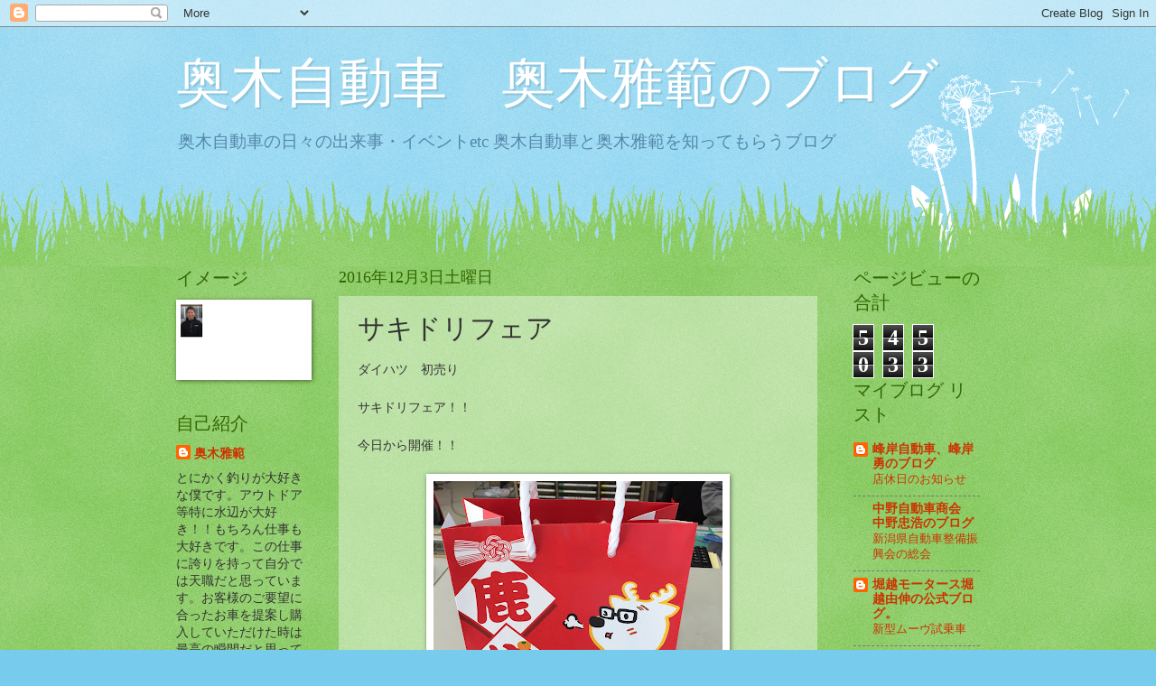

--- FILE ---
content_type: text/html; charset=UTF-8
request_url: http://blog.okugi.jp/2016/12/blog-post_3.html
body_size: 18510
content:
<!DOCTYPE html>
<html class='v2' dir='ltr' lang='ja'>
<head>
<link href='https://www.blogger.com/static/v1/widgets/4128112664-css_bundle_v2.css' rel='stylesheet' type='text/css'/>
<meta content='width=1100' name='viewport'/>
<meta content='text/html; charset=UTF-8' http-equiv='Content-Type'/>
<meta content='blogger' name='generator'/>
<link href='http://blog.okugi.jp/favicon.ico' rel='icon' type='image/x-icon'/>
<link href='http://blog.okugi.jp/2016/12/blog-post_3.html' rel='canonical'/>
<link rel="alternate" type="application/atom+xml" title="奥木自動車&#12288;奥木雅範のブログ - Atom" href="http://blog.okugi.jp/feeds/posts/default" />
<link rel="alternate" type="application/rss+xml" title="奥木自動車&#12288;奥木雅範のブログ - RSS" href="http://blog.okugi.jp/feeds/posts/default?alt=rss" />
<link rel="service.post" type="application/atom+xml" title="奥木自動車&#12288;奥木雅範のブログ - Atom" href="https://www.blogger.com/feeds/5967071253094978445/posts/default" />

<link rel="alternate" type="application/atom+xml" title="奥木自動車&#12288;奥木雅範のブログ - Atom" href="http://blog.okugi.jp/feeds/3928289083815706749/comments/default" />
<!--Can't find substitution for tag [blog.ieCssRetrofitLinks]-->
<link href='https://blogger.googleusercontent.com/img/b/R29vZ2xl/AVvXsEienekFFJBKqUYpI6o_WyTDUPfCE67INnDuY8GHjEfaBxm00rtByf03Di2CWTEbZjtLaq7KgURj1xMpCRwYy4itxKUmXf2rMRXKAaDXnPCuz7eYEMymO0gyAI0Zlk18dRKzJbsE8XEd4Ac/s320/2016-12-03+11.08.16.jpg' rel='image_src'/>
<meta content='http://blog.okugi.jp/2016/12/blog-post_3.html' property='og:url'/>
<meta content='サキドリフェア' property='og:title'/>
<meta content='ダイハツ　初売り   サキドリフェア！！   今日から開催！！            https://dport.daihatsu.co.jp/cp/sakidori/   ダイハツHP' property='og:description'/>
<meta content='https://blogger.googleusercontent.com/img/b/R29vZ2xl/AVvXsEienekFFJBKqUYpI6o_WyTDUPfCE67INnDuY8GHjEfaBxm00rtByf03Di2CWTEbZjtLaq7KgURj1xMpCRwYy4itxKUmXf2rMRXKAaDXnPCuz7eYEMymO0gyAI0Zlk18dRKzJbsE8XEd4Ac/w1200-h630-p-k-no-nu/2016-12-03+11.08.16.jpg' property='og:image'/>
<title>奥木自動車&#12288;奥木雅範のブログ: サキドリフェア</title>
<style id='page-skin-1' type='text/css'><!--
/*
-----------------------------------------------
Blogger Template Style
Name:     Watermark
Designer: Blogger
URL:      www.blogger.com
----------------------------------------------- */
/* Use this with templates/1ktemplate-*.html */
/* Content
----------------------------------------------- */
body {
font: normal normal 15px Georgia, Utopia, 'Palatino Linotype', Palatino, serif;
color: #333333;
background: #77ccee url(https://resources.blogblog.com/blogblog/data/1kt/watermark/body_background_flower.png) repeat scroll top left;
}
html body .content-outer {
min-width: 0;
max-width: 100%;
width: 100%;
}
.content-outer {
font-size: 92%;
}
a:link {
text-decoration:none;
color: #cc3300;
}
a:visited {
text-decoration:none;
color: #993322;
}
a:hover {
text-decoration:underline;
color: #ff3300;
}
.body-fauxcolumns .cap-top {
margin-top: 30px;
background: transparent none no-repeat scroll top left;
height: 0;
}
.content-inner {
padding: 0;
}
/* Header
----------------------------------------------- */
.header-inner .Header .titlewrapper,
.header-inner .Header .descriptionwrapper {
padding-left: 20px;
padding-right: 20px;
}
.Header h1 {
font: normal normal 60px Georgia, Utopia, 'Palatino Linotype', Palatino, serif;
color: #ffffff;
text-shadow: 2px 2px rgba(0, 0, 0, .1);
}
.Header h1 a {
color: #ffffff;
}
.Header .description {
font-size: 140%;
color: #5588aa;
}
/* Tabs
----------------------------------------------- */
.tabs-inner .section {
margin: 0 20px;
}
.tabs-inner .PageList, .tabs-inner .LinkList, .tabs-inner .Labels {
margin-left: -11px;
margin-right: -11px;
background-color: transparent;
border-top: 0 solid #ffffff;
border-bottom: 0 solid #ffffff;
-moz-box-shadow: 0 0 0 rgba(0, 0, 0, .3);
-webkit-box-shadow: 0 0 0 rgba(0, 0, 0, .3);
-goog-ms-box-shadow: 0 0 0 rgba(0, 0, 0, .3);
box-shadow: 0 0 0 rgba(0, 0, 0, .3);
}
.tabs-inner .PageList .widget-content,
.tabs-inner .LinkList .widget-content,
.tabs-inner .Labels .widget-content {
margin: -3px -11px;
background: transparent none  no-repeat scroll right;
}
.tabs-inner .widget ul {
padding: 2px 25px;
max-height: 34px;
background: transparent none no-repeat scroll left;
}
.tabs-inner .widget li {
border: none;
}
.tabs-inner .widget li a {
display: inline-block;
padding: .25em 1em;
font: normal normal 20px Georgia, Utopia, 'Palatino Linotype', Palatino, serif;
color: #cc3300;
border-right: 1px solid #77ccee;
}
.tabs-inner .widget li:first-child a {
border-left: 1px solid #77ccee;
}
.tabs-inner .widget li.selected a, .tabs-inner .widget li a:hover {
color: #000000;
}
/* Headings
----------------------------------------------- */
h2 {
font: normal normal 20px Georgia, Utopia, 'Palatino Linotype', Palatino, serif;
color: #336600;
margin: 0 0 .5em;
}
h2.date-header {
font: normal normal 18px Georgia, Utopia, 'Palatino Linotype', Palatino, serif;
color: #336600;
}
/* Main
----------------------------------------------- */
.main-inner .column-center-inner,
.main-inner .column-left-inner,
.main-inner .column-right-inner {
padding: 0 5px;
}
.main-outer {
margin-top: 100px;
background: #66bb33 url(https://resources.blogblog.com/blogblog/data/1kt/watermark/body_background_flower.png) repeat scroll top center;
}
.main-inner {
padding-top: 0;
}
.main-cap-top {
position: relative;
}
.main-cap-top .cap-right {
position: absolute;
height: 100px;
width: 100%;
bottom: 0;
background: transparent url(https://resources.blogblog.com/blogblog/data/1kt/watermark/main_cap_flower.png) repeat-x scroll bottom center;
}
.main-cap-top .cap-left {
position: absolute;
height: 245px;
width: 280px;
right: 0;
bottom: 0;
background: transparent url(https://resources.blogblog.com/blogblog/data/1kt/watermark/main_overlay_flower.png) no-repeat scroll bottom left;
}
/* Posts
----------------------------------------------- */
.post-outer {
padding: 15px 20px;
margin: 0 0 25px;
background: transparent url(https://resources.blogblog.com/blogblog/data/1kt/watermark/post_background_birds.png) repeat scroll top left;
_background-image: none;
border: dotted 1px transparent;
-moz-box-shadow: 0 0 0 rgba(0, 0, 0, .1);
-webkit-box-shadow: 0 0 0 rgba(0, 0, 0, .1);
-goog-ms-box-shadow: 0 0 0 rgba(0, 0, 0, .1);
box-shadow: 0 0 0 rgba(0, 0, 0, .1);
}
h3.post-title {
font: normal normal 30px Georgia, Utopia, 'Palatino Linotype', Palatino, serif;
margin: 0;
}
.comments h4 {
font: normal normal 30px Georgia, Utopia, 'Palatino Linotype', Palatino, serif;
margin: 1em 0 0;
}
.post-body {
font-size: 105%;
line-height: 1.5;
position: relative;
}
.post-header {
margin: 0 0 1em;
color: #997755;
}
.post-footer {
margin: 10px 0 0;
padding: 10px 0 0;
color: #997755;
border-top: dashed 1px #777777;
}
#blog-pager {
font-size: 140%
}
#comments .comment-author {
padding-top: 1.5em;
border-top: dashed 1px #777777;
background-position: 0 1.5em;
}
#comments .comment-author:first-child {
padding-top: 0;
border-top: none;
}
.avatar-image-container {
margin: .2em 0 0;
}
/* Comments
----------------------------------------------- */
.comments .comments-content .icon.blog-author {
background-repeat: no-repeat;
background-image: url([data-uri]);
}
.comments .comments-content .loadmore a {
border-top: 1px solid #777777;
border-bottom: 1px solid #777777;
}
.comments .continue {
border-top: 2px solid #777777;
}
/* Widgets
----------------------------------------------- */
.widget ul, .widget #ArchiveList ul.flat {
padding: 0;
list-style: none;
}
.widget ul li, .widget #ArchiveList ul.flat li {
padding: .35em 0;
text-indent: 0;
border-top: dashed 1px #777777;
}
.widget ul li:first-child, .widget #ArchiveList ul.flat li:first-child {
border-top: none;
}
.widget .post-body ul {
list-style: disc;
}
.widget .post-body ul li {
border: none;
}
.widget .zippy {
color: #777777;
}
.post-body img, .post-body .tr-caption-container, .Profile img, .Image img,
.BlogList .item-thumbnail img {
padding: 5px;
background: #fff;
-moz-box-shadow: 1px 1px 5px rgba(0, 0, 0, .5);
-webkit-box-shadow: 1px 1px 5px rgba(0, 0, 0, .5);
-goog-ms-box-shadow: 1px 1px 5px rgba(0, 0, 0, .5);
box-shadow: 1px 1px 5px rgba(0, 0, 0, .5);
}
.post-body img, .post-body .tr-caption-container {
padding: 8px;
}
.post-body .tr-caption-container {
color: #333333;
}
.post-body .tr-caption-container img {
padding: 0;
background: transparent;
border: none;
-moz-box-shadow: 0 0 0 rgba(0, 0, 0, .1);
-webkit-box-shadow: 0 0 0 rgba(0, 0, 0, .1);
-goog-ms-box-shadow: 0 0 0 rgba(0, 0, 0, .1);
box-shadow: 0 0 0 rgba(0, 0, 0, .1);
}
/* Footer
----------------------------------------------- */
.footer-outer {
color:#ffffff;
background: #331100 url(https://resources.blogblog.com/blogblog/data/1kt/watermark/body_background_navigator.png) repeat scroll top left;
}
.footer-outer a {
color: #ffdd99;
}
.footer-outer a:visited {
color: #eecc77;
}
.footer-outer a:hover {
color: #ffffcc;
}
.footer-outer .widget h2 {
color: #ffffff;
}
/* Mobile
----------------------------------------------- */
body.mobile  {
background-size: 100% auto;
}
.mobile .body-fauxcolumn-outer {
background: transparent none repeat scroll top left;
}
html .mobile .mobile-date-outer {
border-bottom: none;
background: transparent url(https://resources.blogblog.com/blogblog/data/1kt/watermark/post_background_birds.png) repeat scroll top left;
_background-image: none;
margin-bottom: 10px;
}
.mobile .main-inner .date-outer {
padding: 0;
}
.mobile .main-inner .date-header {
margin: 10px;
}
.mobile .main-cap-top {
z-index: -1;
}
.mobile .content-outer {
font-size: 100%;
}
.mobile .post-outer {
padding: 10px;
}
.mobile .main-cap-top .cap-left {
background: transparent none no-repeat scroll bottom left;
}
.mobile .body-fauxcolumns .cap-top {
margin: 0;
}
.mobile-link-button {
background: transparent url(https://resources.blogblog.com/blogblog/data/1kt/watermark/post_background_birds.png) repeat scroll top left;
}
.mobile-link-button a:link, .mobile-link-button a:visited {
color: #cc3300;
}
.mobile-index-date .date-header {
color: #336600;
}
.mobile-index-contents {
color: #333333;
}
.mobile .tabs-inner .section {
margin: 0;
}
.mobile .tabs-inner .PageList {
margin-left: 0;
margin-right: 0;
}
.mobile .tabs-inner .PageList .widget-content {
margin: 0;
color: #000000;
background: transparent url(https://resources.blogblog.com/blogblog/data/1kt/watermark/post_background_birds.png) repeat scroll top left;
}
.mobile .tabs-inner .PageList .widget-content .pagelist-arrow {
border-left: 1px solid #77ccee;
}

--></style>
<style id='template-skin-1' type='text/css'><!--
body {
min-width: 930px;
}
.content-outer, .content-fauxcolumn-outer, .region-inner {
min-width: 930px;
max-width: 930px;
_width: 930px;
}
.main-inner .columns {
padding-left: 180px;
padding-right: 180px;
}
.main-inner .fauxcolumn-center-outer {
left: 180px;
right: 180px;
/* IE6 does not respect left and right together */
_width: expression(this.parentNode.offsetWidth -
parseInt("180px") -
parseInt("180px") + 'px');
}
.main-inner .fauxcolumn-left-outer {
width: 180px;
}
.main-inner .fauxcolumn-right-outer {
width: 180px;
}
.main-inner .column-left-outer {
width: 180px;
right: 100%;
margin-left: -180px;
}
.main-inner .column-right-outer {
width: 180px;
margin-right: -180px;
}
#layout {
min-width: 0;
}
#layout .content-outer {
min-width: 0;
width: 800px;
}
#layout .region-inner {
min-width: 0;
width: auto;
}
body#layout div.add_widget {
padding: 8px;
}
body#layout div.add_widget a {
margin-left: 32px;
}
--></style>
<link href='https://www.blogger.com/dyn-css/authorization.css?targetBlogID=5967071253094978445&amp;zx=c12934e4-3910-4f6c-b16d-bb1b6f9217be' media='none' onload='if(media!=&#39;all&#39;)media=&#39;all&#39;' rel='stylesheet'/><noscript><link href='https://www.blogger.com/dyn-css/authorization.css?targetBlogID=5967071253094978445&amp;zx=c12934e4-3910-4f6c-b16d-bb1b6f9217be' rel='stylesheet'/></noscript>
<meta name='google-adsense-platform-account' content='ca-host-pub-1556223355139109'/>
<meta name='google-adsense-platform-domain' content='blogspot.com'/>

</head>
<body class='loading variant-flower'>
<div class='navbar section' id='navbar' name='Navbar'><div class='widget Navbar' data-version='1' id='Navbar1'><script type="text/javascript">
    function setAttributeOnload(object, attribute, val) {
      if(window.addEventListener) {
        window.addEventListener('load',
          function(){ object[attribute] = val; }, false);
      } else {
        window.attachEvent('onload', function(){ object[attribute] = val; });
      }
    }
  </script>
<div id="navbar-iframe-container"></div>
<script type="text/javascript" src="https://apis.google.com/js/platform.js"></script>
<script type="text/javascript">
      gapi.load("gapi.iframes:gapi.iframes.style.bubble", function() {
        if (gapi.iframes && gapi.iframes.getContext) {
          gapi.iframes.getContext().openChild({
              url: 'https://www.blogger.com/navbar/5967071253094978445?po\x3d3928289083815706749\x26origin\x3dhttp://blog.okugi.jp',
              where: document.getElementById("navbar-iframe-container"),
              id: "navbar-iframe"
          });
        }
      });
    </script><script type="text/javascript">
(function() {
var script = document.createElement('script');
script.type = 'text/javascript';
script.src = '//pagead2.googlesyndication.com/pagead/js/google_top_exp.js';
var head = document.getElementsByTagName('head')[0];
if (head) {
head.appendChild(script);
}})();
</script>
</div></div>
<div class='body-fauxcolumns'>
<div class='fauxcolumn-outer body-fauxcolumn-outer'>
<div class='cap-top'>
<div class='cap-left'></div>
<div class='cap-right'></div>
</div>
<div class='fauxborder-left'>
<div class='fauxborder-right'></div>
<div class='fauxcolumn-inner'>
</div>
</div>
<div class='cap-bottom'>
<div class='cap-left'></div>
<div class='cap-right'></div>
</div>
</div>
</div>
<div class='content'>
<div class='content-fauxcolumns'>
<div class='fauxcolumn-outer content-fauxcolumn-outer'>
<div class='cap-top'>
<div class='cap-left'></div>
<div class='cap-right'></div>
</div>
<div class='fauxborder-left'>
<div class='fauxborder-right'></div>
<div class='fauxcolumn-inner'>
</div>
</div>
<div class='cap-bottom'>
<div class='cap-left'></div>
<div class='cap-right'></div>
</div>
</div>
</div>
<div class='content-outer'>
<div class='content-cap-top cap-top'>
<div class='cap-left'></div>
<div class='cap-right'></div>
</div>
<div class='fauxborder-left content-fauxborder-left'>
<div class='fauxborder-right content-fauxborder-right'></div>
<div class='content-inner'>
<header>
<div class='header-outer'>
<div class='header-cap-top cap-top'>
<div class='cap-left'></div>
<div class='cap-right'></div>
</div>
<div class='fauxborder-left header-fauxborder-left'>
<div class='fauxborder-right header-fauxborder-right'></div>
<div class='region-inner header-inner'>
<div class='header section' id='header' name='ヘッダー'><div class='widget Header' data-version='1' id='Header1'>
<div id='header-inner'>
<div class='titlewrapper'>
<h1 class='title'>
<a href='http://blog.okugi.jp/'>
奥木自動車&#12288;奥木雅範のブログ
</a>
</h1>
</div>
<div class='descriptionwrapper'>
<p class='description'><span>奥木自動車の日々の出来事&#12539;イベントetc 奥木自動車と奥木雅範を知ってもらうブログ</span></p>
</div>
</div>
</div></div>
</div>
</div>
<div class='header-cap-bottom cap-bottom'>
<div class='cap-left'></div>
<div class='cap-right'></div>
</div>
</div>
</header>
<div class='tabs-outer'>
<div class='tabs-cap-top cap-top'>
<div class='cap-left'></div>
<div class='cap-right'></div>
</div>
<div class='fauxborder-left tabs-fauxborder-left'>
<div class='fauxborder-right tabs-fauxborder-right'></div>
<div class='region-inner tabs-inner'>
<div class='tabs no-items section' id='crosscol' name='Cross-Column'></div>
<div class='tabs no-items section' id='crosscol-overflow' name='Cross-Column 2'></div>
</div>
</div>
<div class='tabs-cap-bottom cap-bottom'>
<div class='cap-left'></div>
<div class='cap-right'></div>
</div>
</div>
<div class='main-outer'>
<div class='main-cap-top cap-top'>
<div class='cap-left'></div>
<div class='cap-right'></div>
</div>
<div class='fauxborder-left main-fauxborder-left'>
<div class='fauxborder-right main-fauxborder-right'></div>
<div class='region-inner main-inner'>
<div class='columns fauxcolumns'>
<div class='fauxcolumn-outer fauxcolumn-center-outer'>
<div class='cap-top'>
<div class='cap-left'></div>
<div class='cap-right'></div>
</div>
<div class='fauxborder-left'>
<div class='fauxborder-right'></div>
<div class='fauxcolumn-inner'>
</div>
</div>
<div class='cap-bottom'>
<div class='cap-left'></div>
<div class='cap-right'></div>
</div>
</div>
<div class='fauxcolumn-outer fauxcolumn-left-outer'>
<div class='cap-top'>
<div class='cap-left'></div>
<div class='cap-right'></div>
</div>
<div class='fauxborder-left'>
<div class='fauxborder-right'></div>
<div class='fauxcolumn-inner'>
</div>
</div>
<div class='cap-bottom'>
<div class='cap-left'></div>
<div class='cap-right'></div>
</div>
</div>
<div class='fauxcolumn-outer fauxcolumn-right-outer'>
<div class='cap-top'>
<div class='cap-left'></div>
<div class='cap-right'></div>
</div>
<div class='fauxborder-left'>
<div class='fauxborder-right'></div>
<div class='fauxcolumn-inner'>
</div>
</div>
<div class='cap-bottom'>
<div class='cap-left'></div>
<div class='cap-right'></div>
</div>
</div>
<!-- corrects IE6 width calculation -->
<div class='columns-inner'>
<div class='column-center-outer'>
<div class='column-center-inner'>
<div class='main section' id='main' name='メイン'><div class='widget Blog' data-version='1' id='Blog1'>
<div class='blog-posts hfeed'>

          <div class="date-outer">
        
<h2 class='date-header'><span>2016年12月3日土曜日</span></h2>

          <div class="date-posts">
        
<div class='post-outer'>
<div class='post hentry uncustomized-post-template' itemprop='blogPost' itemscope='itemscope' itemtype='http://schema.org/BlogPosting'>
<meta content='https://blogger.googleusercontent.com/img/b/R29vZ2xl/AVvXsEienekFFJBKqUYpI6o_WyTDUPfCE67INnDuY8GHjEfaBxm00rtByf03Di2CWTEbZjtLaq7KgURj1xMpCRwYy4itxKUmXf2rMRXKAaDXnPCuz7eYEMymO0gyAI0Zlk18dRKzJbsE8XEd4Ac/s320/2016-12-03+11.08.16.jpg' itemprop='image_url'/>
<meta content='5967071253094978445' itemprop='blogId'/>
<meta content='3928289083815706749' itemprop='postId'/>
<a name='3928289083815706749'></a>
<h3 class='post-title entry-title' itemprop='name'>
サキドリフェア
</h3>
<div class='post-header'>
<div class='post-header-line-1'></div>
</div>
<div class='post-body entry-content' id='post-body-3928289083815706749' itemprop='description articleBody'>
ダイハツ&#12288;初売り<br />
<br />
サキドリフェア&#65281;&#65281;<br />
<br />
今日から開催&#65281;&#65281;<br />
<br />
<div class="separator" style="clear: both; text-align: center;">
<a href="https://blogger.googleusercontent.com/img/b/R29vZ2xl/AVvXsEienekFFJBKqUYpI6o_WyTDUPfCE67INnDuY8GHjEfaBxm00rtByf03Di2CWTEbZjtLaq7KgURj1xMpCRwYy4itxKUmXf2rMRXKAaDXnPCuz7eYEMymO0gyAI0Zlk18dRKzJbsE8XEd4Ac/s1600/2016-12-03+11.08.16.jpg" imageanchor="1" style="margin-left: 1em; margin-right: 1em;"><img border="0" height="320" src="https://blogger.googleusercontent.com/img/b/R29vZ2xl/AVvXsEienekFFJBKqUYpI6o_WyTDUPfCE67INnDuY8GHjEfaBxm00rtByf03Di2CWTEbZjtLaq7KgURj1xMpCRwYy4itxKUmXf2rMRXKAaDXnPCuz7eYEMymO0gyAI0Zlk18dRKzJbsE8XEd4Ac/s320/2016-12-03+11.08.16.jpg" width="320" /></a></div>
<br />
<div class="separator" style="clear: both; text-align: center;">
<a href="https://blogger.googleusercontent.com/img/b/R29vZ2xl/AVvXsEifpTY_VFLilwiL6fhPjIYRImjMLtfmLqRM3KUXiCtaFQPUwdRN1-6UL-kDgcbxsRiEbnrhELXED7-xaIqgBK6pPYeLy-44ahLTfm2xuMYloSm5cvfPwEnH19Xa2w4DcycD3A_Vh19xNDM/s1600/2016-12-03+11.07.40.jpg" imageanchor="1" style="margin-left: 1em; margin-right: 1em;"><img border="0" height="320" src="https://blogger.googleusercontent.com/img/b/R29vZ2xl/AVvXsEifpTY_VFLilwiL6fhPjIYRImjMLtfmLqRM3KUXiCtaFQPUwdRN1-6UL-kDgcbxsRiEbnrhELXED7-xaIqgBK6pPYeLy-44ahLTfm2xuMYloSm5cvfPwEnH19Xa2w4DcycD3A_Vh19xNDM/s320/2016-12-03+11.07.40.jpg" width="320" /></a></div>
<br />
<div class="separator" style="clear: both; text-align: center;">
<a href="https://blogger.googleusercontent.com/img/b/R29vZ2xl/AVvXsEhtEN0wzstzu5fYcDGVdDLRVDMKyuTGQYpDfS2dcrJHoyUSzI6P_diioz-44izhhXjR0UMzDwpia1X3J8eoNQ0ytWlWMdwSaYe32aecF7CVfUODAqCJJ8iFtEk_42HgI0APwWN4OA_v1GQ/s1600/2016-12-03+11.07.54.jpg" imageanchor="1" style="margin-left: 1em; margin-right: 1em;"><img border="0" height="320" src="https://blogger.googleusercontent.com/img/b/R29vZ2xl/AVvXsEhtEN0wzstzu5fYcDGVdDLRVDMKyuTGQYpDfS2dcrJHoyUSzI6P_diioz-44izhhXjR0UMzDwpia1X3J8eoNQ0ytWlWMdwSaYe32aecF7CVfUODAqCJJ8iFtEk_42HgI0APwWN4OA_v1GQ/s320/2016-12-03+11.07.54.jpg" width="320" /></a></div>
<br />
<a href="https://dport.daihatsu.co.jp/cp/sakidori/">https://dport.daihatsu.co.jp/cp/sakidori/</a><br />
<br />
ダイハツHP
<div style='clear: both;'></div>
</div>
<div class='post-footer'>
<div class='post-footer-line post-footer-line-1'>
<span class='post-author vcard'>
By
<span class='fn' itemprop='author' itemscope='itemscope' itemtype='http://schema.org/Person'>
<span itemprop='name'>奥木雅範</span>
</span>
</span>
<span class='post-timestamp'>
時刻:
<meta content='http://blog.okugi.jp/2016/12/blog-post_3.html' itemprop='url'/>
<a class='timestamp-link' href='http://blog.okugi.jp/2016/12/blog-post_3.html' rel='bookmark' title='permanent link'><abbr class='published' itemprop='datePublished' title='2016-12-03T11:17:00+09:00'>12月 03, 2016</abbr></a>
</span>
<span class='post-comment-link'>
</span>
<span class='post-icons'>
<span class='item-control blog-admin pid-1023793810'>
<a href='https://www.blogger.com/post-edit.g?blogID=5967071253094978445&postID=3928289083815706749&from=pencil' title='投稿を編集'>
<img alt='' class='icon-action' height='18' src='https://resources.blogblog.com/img/icon18_edit_allbkg.gif' width='18'/>
</a>
</span>
</span>
<div class='post-share-buttons goog-inline-block'>
<a class='goog-inline-block share-button sb-email' href='https://www.blogger.com/share-post.g?blogID=5967071253094978445&postID=3928289083815706749&target=email' target='_blank' title='メールで送信'><span class='share-button-link-text'>メールで送信</span></a><a class='goog-inline-block share-button sb-blog' href='https://www.blogger.com/share-post.g?blogID=5967071253094978445&postID=3928289083815706749&target=blog' onclick='window.open(this.href, "_blank", "height=270,width=475"); return false;' target='_blank' title='BlogThis!'><span class='share-button-link-text'>BlogThis!</span></a><a class='goog-inline-block share-button sb-twitter' href='https://www.blogger.com/share-post.g?blogID=5967071253094978445&postID=3928289083815706749&target=twitter' target='_blank' title='X で共有'><span class='share-button-link-text'>X で共有</span></a><a class='goog-inline-block share-button sb-facebook' href='https://www.blogger.com/share-post.g?blogID=5967071253094978445&postID=3928289083815706749&target=facebook' onclick='window.open(this.href, "_blank", "height=430,width=640"); return false;' target='_blank' title='Facebook で共有する'><span class='share-button-link-text'>Facebook で共有する</span></a><a class='goog-inline-block share-button sb-pinterest' href='https://www.blogger.com/share-post.g?blogID=5967071253094978445&postID=3928289083815706749&target=pinterest' target='_blank' title='Pinterest に共有'><span class='share-button-link-text'>Pinterest に共有</span></a>
</div>
</div>
<div class='post-footer-line post-footer-line-2'>
<span class='post-labels'>
ラベル:
<a href='http://blog.okugi.jp/search/label/%E5%A5%A5%E6%9C%A8%E8%87%AA%E5%8B%95%E8%BB%8A' rel='tag'>奥木自動車</a>
</span>
</div>
<div class='post-footer-line post-footer-line-3'>
<span class='post-location'>
</span>
</div>
</div>
</div>
<div class='comments' id='comments'>
<a name='comments'></a>
<h4>0 件のコメント:</h4>
<div id='Blog1_comments-block-wrapper'>
<dl class='avatar-comment-indent' id='comments-block'>
</dl>
</div>
<p class='comment-footer'>
<div class='comment-form'>
<a name='comment-form'></a>
<h4 id='comment-post-message'>コメントを投稿</h4>
<p>
</p>
<a href='https://www.blogger.com/comment/frame/5967071253094978445?po=3928289083815706749&hl=ja&saa=85391&origin=http://blog.okugi.jp' id='comment-editor-src'></a>
<iframe allowtransparency='true' class='blogger-iframe-colorize blogger-comment-from-post' frameborder='0' height='410px' id='comment-editor' name='comment-editor' src='' width='100%'></iframe>
<script src='https://www.blogger.com/static/v1/jsbin/1345082660-comment_from_post_iframe.js' type='text/javascript'></script>
<script type='text/javascript'>
      BLOG_CMT_createIframe('https://www.blogger.com/rpc_relay.html');
    </script>
</div>
</p>
</div>
</div>

        </div></div>
      
</div>
<div class='blog-pager' id='blog-pager'>
<span id='blog-pager-newer-link'>
<a class='blog-pager-newer-link' href='http://blog.okugi.jp/2016/12/blog-post_4.html' id='Blog1_blog-pager-newer-link' title='次の投稿'>次の投稿</a>
</span>
<span id='blog-pager-older-link'>
<a class='blog-pager-older-link' href='http://blog.okugi.jp/2016/12/machi5.html' id='Blog1_blog-pager-older-link' title='前の投稿'>前の投稿</a>
</span>
<a class='home-link' href='http://blog.okugi.jp/'>ホーム</a>
</div>
<div class='clear'></div>
<div class='post-feeds'>
<div class='feed-links'>
登録:
<a class='feed-link' href='http://blog.okugi.jp/feeds/3928289083815706749/comments/default' target='_blank' type='application/atom+xml'>コメントの投稿 (Atom)</a>
</div>
</div>
</div></div>
</div>
</div>
<div class='column-left-outer'>
<div class='column-left-inner'>
<aside>
<div class='sidebar section' id='sidebar-left-1'><div class='widget Image' data-version='1' id='Image1'>
<h2>イメージ</h2>
<div class='widget-content'>
<img alt='イメージ' height='96' id='Image1_img' src='https://blogger.googleusercontent.com/img/b/R29vZ2xl/AVvXsEhrFdCl0tGGE6ftBBTqWqcq2LPXAF_-s3gLW9keYDftaDFxCOheSescz1ovMs-aSw4DYO7xsKSXZBIst3kxa35_X6yY4euFCTlo9b7RZkmibsdbHbrS-4P_is0WpTP4Z6Ql2-_1JuPm2Zg/s170/%25E7%2584%25A1%25E9%25A1%258C_1%257E1.PNG' width='170'/>
<br/>
</div>
<div class='clear'></div>
</div><div class='widget Profile' data-version='1' id='Profile1'>
<h2>自己紹介</h2>
<div class='widget-content'>
<dl class='profile-datablock'>
<dt class='profile-data'>
<a class='profile-name-link g-profile' href='https://www.blogger.com/profile/03867427400852598036' rel='author' style='background-image: url(//www.blogger.com/img/logo-16.png);'>
奥木雅範
</a>
</dt>
<dd class='profile-textblock'>とにかく釣りが大好きな僕です&#12290;アウトドア等特に水辺が大好き&#65281;&#65281;もちろん仕事も大好きです&#12290;この仕事に誇りを持って自分では天職だと思っています&#12290;お客様のご要望に合ったお車を提案し購入していただけた時は最高の瞬間だと思っております&#12290;いつでもお茶を飲みにだけでも人の集まる会社を目指しておりますので近くを通ったさいはお気軽に寄って下さい&#12290;ぜひブログの雅範指名&#65288;無料&#65289;でお願いします&#65288;笑&#65289;&#12290;</dd>
</dl>
<a class='profile-link' href='https://www.blogger.com/profile/03867427400852598036' rel='author'>詳細プロフィールを表示</a>
<div class='clear'></div>
</div>
</div><div class='widget BlogSearch' data-version='1' id='BlogSearch1'>
<h2 class='title'>このブログを検索</h2>
<div class='widget-content'>
<div id='BlogSearch1_form'>
<form action='http://blog.okugi.jp/search' class='gsc-search-box' target='_top'>
<table cellpadding='0' cellspacing='0' class='gsc-search-box'>
<tbody>
<tr>
<td class='gsc-input'>
<input autocomplete='off' class='gsc-input' name='q' size='10' title='search' type='text' value=''/>
</td>
<td class='gsc-search-button'>
<input class='gsc-search-button' title='search' type='submit' value='検索'/>
</td>
</tr>
</tbody>
</table>
</form>
</div>
</div>
<div class='clear'></div>
</div><div class='widget Label' data-version='1' id='Label1'>
<h2>ラベル</h2>
<div class='widget-content list-label-widget-content'>
<ul>
<li>
<a dir='ltr' href='http://blog.okugi.jp/search/label/%E5%A5%A5%E6%9C%A8%E8%87%AA%E5%8B%95%E8%BB%8A'>奥木自動車</a>
<span dir='ltr'>(1528)</span>
</li>
<li>
<a dir='ltr' href='http://blog.okugi.jp/search/label/%E3%83%97%E3%83%A9%E3%82%A4%E3%83%99%E3%83%BC%E3%83%88'>プライベート</a>
<span dir='ltr'>(737)</span>
</li>
<li>
<a dir='ltr' href='http://blog.okugi.jp/search/label/%E3%82%A4%E3%83%99%E3%83%B3%E3%83%88'>イベント</a>
<span dir='ltr'>(117)</span>
</li>
<li>
<a dir='ltr' href='http://blog.okugi.jp/search/label/%E3%82%A2%E3%82%A6%E3%83%88%E3%83%89%E3%82%A2'>アウトドア</a>
<span dir='ltr'>(47)</span>
</li>
<li>
<a dir='ltr' href='http://blog.okugi.jp/search/label/%E3%83%A9%E3%83%BC%E3%83%A1%E3%83%B3'>ラーメン</a>
<span dir='ltr'>(47)</span>
</li>
<li>
<a dir='ltr' href='http://blog.okugi.jp/search/label/%E9%87%8E%E7%90%83'>野球</a>
<span dir='ltr'>(25)</span>
</li>
<li>
<a dir='ltr' href='http://blog.okugi.jp/search/label/%E9%87%A3%E3%82%8A'>釣り</a>
<span dir='ltr'>(25)</span>
</li>
<li>
<a dir='ltr' href='http://blog.okugi.jp/search/label/%E3%82%A2%E3%82%AF%E3%82%BB%E3%82%B9'>アクセス</a>
<span dir='ltr'>(22)</span>
</li>
<li>
<a dir='ltr' href='http://blog.okugi.jp/search/label/%E6%B6%88%E9%98%B2%E5%9B%A3'>消防団</a>
<span dir='ltr'>(22)</span>
</li>
<li>
<a dir='ltr' href='http://blog.okugi.jp/search/label/%E6%96%B0%E5%9E%8B%E8%BB%8A'>新型車</a>
<span dir='ltr'>(20)</span>
</li>
<li>
<a dir='ltr' href='http://blog.okugi.jp/search/label/%E3%82%B4%E3%83%AB%E3%83%95'>ゴルフ</a>
<span dir='ltr'>(18)</span>
</li>
<li>
<a dir='ltr' href='http://blog.okugi.jp/search/label/%E4%BF%9D%E9%99%BA%E8%B1%86%E7%9F%A5%E8%AD%98'>保険豆知識</a>
<span dir='ltr'>(18)</span>
</li>
<li>
<a dir='ltr' href='http://blog.okugi.jp/search/label/%E5%B1%95%E7%A4%BA%E5%A0%B4'>展示場</a>
<span dir='ltr'>(16)</span>
</li>
<li>
<a dir='ltr' href='http://blog.okugi.jp/search/label/%E3%82%A2%E3%83%BC%E3%83%88%E3%82%B9%E3%83%9E%E3%82%A4%E3%83%AB%E3%82%B0%E3%83%AB%E3%83%BC%E3%83%97'>アートスマイルグループ</a>
<span dir='ltr'>(15)</span>
</li>
<li>
<a dir='ltr' href='http://blog.okugi.jp/search/label/%E5%AD%90%E4%BE%9B'>子供</a>
<span dir='ltr'>(13)</span>
</li>
<li>
<a dir='ltr' href='http://blog.okugi.jp/search/label/%E8%A9%A6%E4%B9%97%E8%BB%8A'>試乗車</a>
<span dir='ltr'>(13)</span>
</li>
<li>
<a dir='ltr' href='http://blog.okugi.jp/search/label/%E3%82%B9%E3%82%BF%E3%83%83%E3%83%88%E3%83%AC%E3%82%B9%E3%82%BF%E3%82%A4%E3%83%A4'>スタットレスタイヤ</a>
<span dir='ltr'>(12)</span>
</li>
<li>
<a dir='ltr' href='http://blog.okugi.jp/search/label/%E3%82%B9%E3%82%BF%E3%83%83%E3%83%95%E7%B4%B9%E4%BB%8B'>スタッフ紹介</a>
<span dir='ltr'>(9)</span>
</li>
<li>
<a dir='ltr' href='http://blog.okugi.jp/search/label/%E8%87%AA%E5%8B%95%E8%BB%8A%E4%BF%9D%E9%99%BA'>自動車保険</a>
<span dir='ltr'>(8)</span>
</li>
<li>
<a dir='ltr' href='http://blog.okugi.jp/search/label/%E5%A4%A7%E9%9B%AA'>大雪</a>
<span dir='ltr'>(7)</span>
</li>
<li>
<a dir='ltr' href='http://blog.okugi.jp/search/label/%E6%9D%BE%E5%B3%B6'>松島</a>
<span dir='ltr'>(6)</span>
</li>
<li>
<a dir='ltr' href='http://blog.okugi.jp/search/label/%E5%87%BA%E4%BC%9A%E3%81%84'>出会い</a>
<span dir='ltr'>(5)</span>
</li>
<li>
<a dir='ltr' href='http://blog.okugi.jp/search/label/%E3%83%8F%E3%83%AD%E3%82%A6%E3%82%A3%E3%83%B3%E3%82%AB%E3%83%BC'>ハロウィンカー</a>
<span dir='ltr'>(3)</span>
</li>
<li>
<a dir='ltr' href='http://blog.okugi.jp/search/label/%E5%8F%B0%E9%A2%A8'>台風</a>
<span dir='ltr'>(3)</span>
</li>
<li>
<a dir='ltr' href='http://blog.okugi.jp/search/label/%E7%A6%8F%E7%A5%89%E8%BB%8A%E8%BC%8C'>福祉車輌</a>
<span dir='ltr'>(3)</span>
</li>
<li>
<a dir='ltr' href='http://blog.okugi.jp/search/label/%E8%8A%B1%E7%81%AB'>花火</a>
<span dir='ltr'>(3)</span>
</li>
<li>
<a dir='ltr' href='http://blog.okugi.jp/search/label/%E3%82%AF%E3%83%AC%E3%83%BC%E3%83%A0'>クレーム</a>
<span dir='ltr'>(2)</span>
</li>
<li>
<a dir='ltr' href='http://blog.okugi.jp/search/label/%E3%83%9C%E3%83%A9%E3%83%B3%E3%83%86%E3%82%A3%E3%82%A2'>ボランティア</a>
<span dir='ltr'>(2)</span>
</li>
<li>
<a dir='ltr' href='http://blog.okugi.jp/search/label/FM%E7%BE%A4%E9%A6%AC'>FM群馬</a>
<span dir='ltr'>(1)</span>
</li>
<li>
<a dir='ltr' href='http://blog.okugi.jp/search/label/%E3%82%BF%E3%82%A4%E3%83%A4'>タイヤ</a>
<span dir='ltr'>(1)</span>
</li>
<li>
<a dir='ltr' href='http://blog.okugi.jp/search/label/%E3%83%96%E3%83%AD%E3%82%B0%E3%82%B9%E3%82%BF%E3%83%BC%E3%83%88'>ブログスタート</a>
<span dir='ltr'>(1)</span>
</li>
<li>
<a dir='ltr' href='http://blog.okugi.jp/search/label/%E4%B8%80%E5%91%A8%E5%B9%B4'>一周年</a>
<span dir='ltr'>(1)</span>
</li>
<li>
<a dir='ltr' href='http://blog.okugi.jp/search/label/%E5%81%A5%E5%BA%B7%E8%A8%BA%E6%96%AD'>健康診断</a>
<span dir='ltr'>(1)</span>
</li>
<li>
<a dir='ltr' href='http://blog.okugi.jp/search/label/%E8%AD%A6%E5%AF%9F'>警察</a>
<span dir='ltr'>(1)</span>
</li>
</ul>
<div class='clear'></div>
</div>
</div><div class='widget Image' data-version='1' id='Image2'>
<div class='widget-content'>
<a href='http://www.okugi.jp'>
<img alt='' height='30' id='Image2_img' src='http://www.okugi.jp/Logo.gif' width='28'/>
</a>
<br/>
</div>
<div class='clear'></div>
</div><div class='widget BlogArchive' data-version='1' id='BlogArchive1'>
<h2>ブログ アーカイブ</h2>
<div class='widget-content'>
<div id='ArchiveList'>
<div id='BlogArchive1_ArchiveList'>
<ul class='hierarchy'>
<li class='archivedate collapsed'>
<a class='toggle' href='javascript:void(0)'>
<span class='zippy'>

        &#9658;&#160;
      
</span>
</a>
<a class='post-count-link' href='http://blog.okugi.jp/2019/'>
2019
</a>
<span class='post-count' dir='ltr'>(122)</span>
<ul class='hierarchy'>
<li class='archivedate collapsed'>
<a class='toggle' href='javascript:void(0)'>
<span class='zippy'>

        &#9658;&#160;
      
</span>
</a>
<a class='post-count-link' href='http://blog.okugi.jp/2019/07/'>
7月
</a>
<span class='post-count' dir='ltr'>(13)</span>
</li>
</ul>
<ul class='hierarchy'>
<li class='archivedate collapsed'>
<a class='toggle' href='javascript:void(0)'>
<span class='zippy'>

        &#9658;&#160;
      
</span>
</a>
<a class='post-count-link' href='http://blog.okugi.jp/2019/06/'>
6月
</a>
<span class='post-count' dir='ltr'>(18)</span>
</li>
</ul>
<ul class='hierarchy'>
<li class='archivedate collapsed'>
<a class='toggle' href='javascript:void(0)'>
<span class='zippy'>

        &#9658;&#160;
      
</span>
</a>
<a class='post-count-link' href='http://blog.okugi.jp/2019/05/'>
5月
</a>
<span class='post-count' dir='ltr'>(20)</span>
</li>
</ul>
<ul class='hierarchy'>
<li class='archivedate collapsed'>
<a class='toggle' href='javascript:void(0)'>
<span class='zippy'>

        &#9658;&#160;
      
</span>
</a>
<a class='post-count-link' href='http://blog.okugi.jp/2019/04/'>
4月
</a>
<span class='post-count' dir='ltr'>(20)</span>
</li>
</ul>
<ul class='hierarchy'>
<li class='archivedate collapsed'>
<a class='toggle' href='javascript:void(0)'>
<span class='zippy'>

        &#9658;&#160;
      
</span>
</a>
<a class='post-count-link' href='http://blog.okugi.jp/2019/03/'>
3月
</a>
<span class='post-count' dir='ltr'>(20)</span>
</li>
</ul>
<ul class='hierarchy'>
<li class='archivedate collapsed'>
<a class='toggle' href='javascript:void(0)'>
<span class='zippy'>

        &#9658;&#160;
      
</span>
</a>
<a class='post-count-link' href='http://blog.okugi.jp/2019/02/'>
2月
</a>
<span class='post-count' dir='ltr'>(15)</span>
</li>
</ul>
<ul class='hierarchy'>
<li class='archivedate collapsed'>
<a class='toggle' href='javascript:void(0)'>
<span class='zippy'>

        &#9658;&#160;
      
</span>
</a>
<a class='post-count-link' href='http://blog.okugi.jp/2019/01/'>
1月
</a>
<span class='post-count' dir='ltr'>(16)</span>
</li>
</ul>
</li>
</ul>
<ul class='hierarchy'>
<li class='archivedate collapsed'>
<a class='toggle' href='javascript:void(0)'>
<span class='zippy'>

        &#9658;&#160;
      
</span>
</a>
<a class='post-count-link' href='http://blog.okugi.jp/2018/'>
2018
</a>
<span class='post-count' dir='ltr'>(218)</span>
<ul class='hierarchy'>
<li class='archivedate collapsed'>
<a class='toggle' href='javascript:void(0)'>
<span class='zippy'>

        &#9658;&#160;
      
</span>
</a>
<a class='post-count-link' href='http://blog.okugi.jp/2018/12/'>
12月
</a>
<span class='post-count' dir='ltr'>(16)</span>
</li>
</ul>
<ul class='hierarchy'>
<li class='archivedate collapsed'>
<a class='toggle' href='javascript:void(0)'>
<span class='zippy'>

        &#9658;&#160;
      
</span>
</a>
<a class='post-count-link' href='http://blog.okugi.jp/2018/11/'>
11月
</a>
<span class='post-count' dir='ltr'>(18)</span>
</li>
</ul>
<ul class='hierarchy'>
<li class='archivedate collapsed'>
<a class='toggle' href='javascript:void(0)'>
<span class='zippy'>

        &#9658;&#160;
      
</span>
</a>
<a class='post-count-link' href='http://blog.okugi.jp/2018/10/'>
10月
</a>
<span class='post-count' dir='ltr'>(16)</span>
</li>
</ul>
<ul class='hierarchy'>
<li class='archivedate collapsed'>
<a class='toggle' href='javascript:void(0)'>
<span class='zippy'>

        &#9658;&#160;
      
</span>
</a>
<a class='post-count-link' href='http://blog.okugi.jp/2018/09/'>
9月
</a>
<span class='post-count' dir='ltr'>(16)</span>
</li>
</ul>
<ul class='hierarchy'>
<li class='archivedate collapsed'>
<a class='toggle' href='javascript:void(0)'>
<span class='zippy'>

        &#9658;&#160;
      
</span>
</a>
<a class='post-count-link' href='http://blog.okugi.jp/2018/08/'>
8月
</a>
<span class='post-count' dir='ltr'>(15)</span>
</li>
</ul>
<ul class='hierarchy'>
<li class='archivedate collapsed'>
<a class='toggle' href='javascript:void(0)'>
<span class='zippy'>

        &#9658;&#160;
      
</span>
</a>
<a class='post-count-link' href='http://blog.okugi.jp/2018/07/'>
7月
</a>
<span class='post-count' dir='ltr'>(19)</span>
</li>
</ul>
<ul class='hierarchy'>
<li class='archivedate collapsed'>
<a class='toggle' href='javascript:void(0)'>
<span class='zippy'>

        &#9658;&#160;
      
</span>
</a>
<a class='post-count-link' href='http://blog.okugi.jp/2018/06/'>
6月
</a>
<span class='post-count' dir='ltr'>(20)</span>
</li>
</ul>
<ul class='hierarchy'>
<li class='archivedate collapsed'>
<a class='toggle' href='javascript:void(0)'>
<span class='zippy'>

        &#9658;&#160;
      
</span>
</a>
<a class='post-count-link' href='http://blog.okugi.jp/2018/05/'>
5月
</a>
<span class='post-count' dir='ltr'>(24)</span>
</li>
</ul>
<ul class='hierarchy'>
<li class='archivedate collapsed'>
<a class='toggle' href='javascript:void(0)'>
<span class='zippy'>

        &#9658;&#160;
      
</span>
</a>
<a class='post-count-link' href='http://blog.okugi.jp/2018/04/'>
4月
</a>
<span class='post-count' dir='ltr'>(16)</span>
</li>
</ul>
<ul class='hierarchy'>
<li class='archivedate collapsed'>
<a class='toggle' href='javascript:void(0)'>
<span class='zippy'>

        &#9658;&#160;
      
</span>
</a>
<a class='post-count-link' href='http://blog.okugi.jp/2018/03/'>
3月
</a>
<span class='post-count' dir='ltr'>(22)</span>
</li>
</ul>
<ul class='hierarchy'>
<li class='archivedate collapsed'>
<a class='toggle' href='javascript:void(0)'>
<span class='zippy'>

        &#9658;&#160;
      
</span>
</a>
<a class='post-count-link' href='http://blog.okugi.jp/2018/02/'>
2月
</a>
<span class='post-count' dir='ltr'>(18)</span>
</li>
</ul>
<ul class='hierarchy'>
<li class='archivedate collapsed'>
<a class='toggle' href='javascript:void(0)'>
<span class='zippy'>

        &#9658;&#160;
      
</span>
</a>
<a class='post-count-link' href='http://blog.okugi.jp/2018/01/'>
1月
</a>
<span class='post-count' dir='ltr'>(18)</span>
</li>
</ul>
</li>
</ul>
<ul class='hierarchy'>
<li class='archivedate collapsed'>
<a class='toggle' href='javascript:void(0)'>
<span class='zippy'>

        &#9658;&#160;
      
</span>
</a>
<a class='post-count-link' href='http://blog.okugi.jp/2017/'>
2017
</a>
<span class='post-count' dir='ltr'>(264)</span>
<ul class='hierarchy'>
<li class='archivedate collapsed'>
<a class='toggle' href='javascript:void(0)'>
<span class='zippy'>

        &#9658;&#160;
      
</span>
</a>
<a class='post-count-link' href='http://blog.okugi.jp/2017/12/'>
12月
</a>
<span class='post-count' dir='ltr'>(19)</span>
</li>
</ul>
<ul class='hierarchy'>
<li class='archivedate collapsed'>
<a class='toggle' href='javascript:void(0)'>
<span class='zippy'>

        &#9658;&#160;
      
</span>
</a>
<a class='post-count-link' href='http://blog.okugi.jp/2017/11/'>
11月
</a>
<span class='post-count' dir='ltr'>(20)</span>
</li>
</ul>
<ul class='hierarchy'>
<li class='archivedate collapsed'>
<a class='toggle' href='javascript:void(0)'>
<span class='zippy'>

        &#9658;&#160;
      
</span>
</a>
<a class='post-count-link' href='http://blog.okugi.jp/2017/10/'>
10月
</a>
<span class='post-count' dir='ltr'>(22)</span>
</li>
</ul>
<ul class='hierarchy'>
<li class='archivedate collapsed'>
<a class='toggle' href='javascript:void(0)'>
<span class='zippy'>

        &#9658;&#160;
      
</span>
</a>
<a class='post-count-link' href='http://blog.okugi.jp/2017/09/'>
9月
</a>
<span class='post-count' dir='ltr'>(21)</span>
</li>
</ul>
<ul class='hierarchy'>
<li class='archivedate collapsed'>
<a class='toggle' href='javascript:void(0)'>
<span class='zippy'>

        &#9658;&#160;
      
</span>
</a>
<a class='post-count-link' href='http://blog.okugi.jp/2017/08/'>
8月
</a>
<span class='post-count' dir='ltr'>(19)</span>
</li>
</ul>
<ul class='hierarchy'>
<li class='archivedate collapsed'>
<a class='toggle' href='javascript:void(0)'>
<span class='zippy'>

        &#9658;&#160;
      
</span>
</a>
<a class='post-count-link' href='http://blog.okugi.jp/2017/07/'>
7月
</a>
<span class='post-count' dir='ltr'>(21)</span>
</li>
</ul>
<ul class='hierarchy'>
<li class='archivedate collapsed'>
<a class='toggle' href='javascript:void(0)'>
<span class='zippy'>

        &#9658;&#160;
      
</span>
</a>
<a class='post-count-link' href='http://blog.okugi.jp/2017/06/'>
6月
</a>
<span class='post-count' dir='ltr'>(22)</span>
</li>
</ul>
<ul class='hierarchy'>
<li class='archivedate collapsed'>
<a class='toggle' href='javascript:void(0)'>
<span class='zippy'>

        &#9658;&#160;
      
</span>
</a>
<a class='post-count-link' href='http://blog.okugi.jp/2017/05/'>
5月
</a>
<span class='post-count' dir='ltr'>(23)</span>
</li>
</ul>
<ul class='hierarchy'>
<li class='archivedate collapsed'>
<a class='toggle' href='javascript:void(0)'>
<span class='zippy'>

        &#9658;&#160;
      
</span>
</a>
<a class='post-count-link' href='http://blog.okugi.jp/2017/04/'>
4月
</a>
<span class='post-count' dir='ltr'>(23)</span>
</li>
</ul>
<ul class='hierarchy'>
<li class='archivedate collapsed'>
<a class='toggle' href='javascript:void(0)'>
<span class='zippy'>

        &#9658;&#160;
      
</span>
</a>
<a class='post-count-link' href='http://blog.okugi.jp/2017/03/'>
3月
</a>
<span class='post-count' dir='ltr'>(26)</span>
</li>
</ul>
<ul class='hierarchy'>
<li class='archivedate collapsed'>
<a class='toggle' href='javascript:void(0)'>
<span class='zippy'>

        &#9658;&#160;
      
</span>
</a>
<a class='post-count-link' href='http://blog.okugi.jp/2017/02/'>
2月
</a>
<span class='post-count' dir='ltr'>(23)</span>
</li>
</ul>
<ul class='hierarchy'>
<li class='archivedate collapsed'>
<a class='toggle' href='javascript:void(0)'>
<span class='zippy'>

        &#9658;&#160;
      
</span>
</a>
<a class='post-count-link' href='http://blog.okugi.jp/2017/01/'>
1月
</a>
<span class='post-count' dir='ltr'>(25)</span>
</li>
</ul>
</li>
</ul>
<ul class='hierarchy'>
<li class='archivedate expanded'>
<a class='toggle' href='javascript:void(0)'>
<span class='zippy toggle-open'>

        &#9660;&#160;
      
</span>
</a>
<a class='post-count-link' href='http://blog.okugi.jp/2016/'>
2016
</a>
<span class='post-count' dir='ltr'>(349)</span>
<ul class='hierarchy'>
<li class='archivedate expanded'>
<a class='toggle' href='javascript:void(0)'>
<span class='zippy toggle-open'>

        &#9660;&#160;
      
</span>
</a>
<a class='post-count-link' href='http://blog.okugi.jp/2016/12/'>
12月
</a>
<span class='post-count' dir='ltr'>(27)</span>
<ul class='posts'>
<li><a href='http://blog.okugi.jp/2016/12/blog-post_31.html'>大晦日</a></li>
<li><a href='http://blog.okugi.jp/2016/12/blog-post_30.html'>ジャンボ&#12288;納車</a></li>
<li><a href='http://blog.okugi.jp/2016/12/blog-post_28.html'>年末年始の休業日</a></li>
<li><a href='http://blog.okugi.jp/2016/12/blog-post_27.html'>ハスラー納車</a></li>
<li><a href='http://blog.okugi.jp/2016/12/blog-post_26.html'>タント納車</a></li>
<li><a href='http://blog.okugi.jp/2016/12/blog-post_25.html'>新春特別企画&#12288;アンカンミンカン</a></li>
<li><a href='http://blog.okugi.jp/2016/12/blog-post_24.html'>花火</a></li>
<li><a href='http://blog.okugi.jp/2016/12/blog-post_23.html'>タント&#12288;納車</a></li>
<li><a href='http://blog.okugi.jp/2016/12/blog-post_21.html'>ダンプ納車</a></li>
<li><a href='http://blog.okugi.jp/2016/12/ek.html'>EKスポーツ納車</a></li>
<li><a href='http://blog.okugi.jp/2016/12/blog-post_19.html'>ハイゼットトラック納車</a></li>
<li><a href='http://blog.okugi.jp/2016/12/rvr.html'>RVR納車</a></li>
<li><a href='http://blog.okugi.jp/2016/12/blog-post_17.html'>ミライース納車</a></li>
<li><a href='http://blog.okugi.jp/2016/12/blog-post_16.html'>フィットハイブリッド納車</a></li>
<li><a href='http://blog.okugi.jp/2016/12/blog-post_14.html'>手伝い</a></li>
<li><a href='http://blog.okugi.jp/2016/12/blog-post_13.html'>ハイゼットトラック納車</a></li>
<li><a href='http://blog.okugi.jp/2016/12/blog-post_12.html'>ソリオ納車</a></li>
<li><a href='http://blog.okugi.jp/2016/12/blog-post_11.html'>ウェイク納車</a></li>
<li><a href='http://blog.okugi.jp/2016/12/blog-post_10.html'>イルミネーション</a></li>
<li><a href='http://blog.okugi.jp/2016/12/blog-post_9.html'>ハスラー納車</a></li>
<li><a href='http://blog.okugi.jp/2016/12/blog-post_8.html'>新巻ゴルフクラブ</a></li>
<li><a href='http://blog.okugi.jp/2016/12/blog-post_7.html'>地区会</a></li>
<li><a href='http://blog.okugi.jp/2016/12/blog-post_6.html'>ロータス例会</a></li>
<li><a href='http://blog.okugi.jp/2016/12/blog-post_4.html'>感謝</a></li>
<li><a href='http://blog.okugi.jp/2016/12/blog-post_3.html'>サキドリフェア</a></li>
<li><a href='http://blog.okugi.jp/2016/12/machi5.html'>machi5</a></li>
<li><a href='http://blog.okugi.jp/2016/12/blog-post.html'>牡丹鍋</a></li>
</ul>
</li>
</ul>
<ul class='hierarchy'>
<li class='archivedate collapsed'>
<a class='toggle' href='javascript:void(0)'>
<span class='zippy'>

        &#9658;&#160;
      
</span>
</a>
<a class='post-count-link' href='http://blog.okugi.jp/2016/11/'>
11月
</a>
<span class='post-count' dir='ltr'>(28)</span>
</li>
</ul>
<ul class='hierarchy'>
<li class='archivedate collapsed'>
<a class='toggle' href='javascript:void(0)'>
<span class='zippy'>

        &#9658;&#160;
      
</span>
</a>
<a class='post-count-link' href='http://blog.okugi.jp/2016/10/'>
10月
</a>
<span class='post-count' dir='ltr'>(28)</span>
</li>
</ul>
<ul class='hierarchy'>
<li class='archivedate collapsed'>
<a class='toggle' href='javascript:void(0)'>
<span class='zippy'>

        &#9658;&#160;
      
</span>
</a>
<a class='post-count-link' href='http://blog.okugi.jp/2016/09/'>
9月
</a>
<span class='post-count' dir='ltr'>(28)</span>
</li>
</ul>
<ul class='hierarchy'>
<li class='archivedate collapsed'>
<a class='toggle' href='javascript:void(0)'>
<span class='zippy'>

        &#9658;&#160;
      
</span>
</a>
<a class='post-count-link' href='http://blog.okugi.jp/2016/08/'>
8月
</a>
<span class='post-count' dir='ltr'>(31)</span>
</li>
</ul>
<ul class='hierarchy'>
<li class='archivedate collapsed'>
<a class='toggle' href='javascript:void(0)'>
<span class='zippy'>

        &#9658;&#160;
      
</span>
</a>
<a class='post-count-link' href='http://blog.okugi.jp/2016/07/'>
7月
</a>
<span class='post-count' dir='ltr'>(29)</span>
</li>
</ul>
<ul class='hierarchy'>
<li class='archivedate collapsed'>
<a class='toggle' href='javascript:void(0)'>
<span class='zippy'>

        &#9658;&#160;
      
</span>
</a>
<a class='post-count-link' href='http://blog.okugi.jp/2016/06/'>
6月
</a>
<span class='post-count' dir='ltr'>(28)</span>
</li>
</ul>
<ul class='hierarchy'>
<li class='archivedate collapsed'>
<a class='toggle' href='javascript:void(0)'>
<span class='zippy'>

        &#9658;&#160;
      
</span>
</a>
<a class='post-count-link' href='http://blog.okugi.jp/2016/05/'>
5月
</a>
<span class='post-count' dir='ltr'>(29)</span>
</li>
</ul>
<ul class='hierarchy'>
<li class='archivedate collapsed'>
<a class='toggle' href='javascript:void(0)'>
<span class='zippy'>

        &#9658;&#160;
      
</span>
</a>
<a class='post-count-link' href='http://blog.okugi.jp/2016/04/'>
4月
</a>
<span class='post-count' dir='ltr'>(29)</span>
</li>
</ul>
<ul class='hierarchy'>
<li class='archivedate collapsed'>
<a class='toggle' href='javascript:void(0)'>
<span class='zippy'>

        &#9658;&#160;
      
</span>
</a>
<a class='post-count-link' href='http://blog.okugi.jp/2016/03/'>
3月
</a>
<span class='post-count' dir='ltr'>(31)</span>
</li>
</ul>
<ul class='hierarchy'>
<li class='archivedate collapsed'>
<a class='toggle' href='javascript:void(0)'>
<span class='zippy'>

        &#9658;&#160;
      
</span>
</a>
<a class='post-count-link' href='http://blog.okugi.jp/2016/02/'>
2月
</a>
<span class='post-count' dir='ltr'>(29)</span>
</li>
</ul>
<ul class='hierarchy'>
<li class='archivedate collapsed'>
<a class='toggle' href='javascript:void(0)'>
<span class='zippy'>

        &#9658;&#160;
      
</span>
</a>
<a class='post-count-link' href='http://blog.okugi.jp/2016/01/'>
1月
</a>
<span class='post-count' dir='ltr'>(32)</span>
</li>
</ul>
</li>
</ul>
<ul class='hierarchy'>
<li class='archivedate collapsed'>
<a class='toggle' href='javascript:void(0)'>
<span class='zippy'>

        &#9658;&#160;
      
</span>
</a>
<a class='post-count-link' href='http://blog.okugi.jp/2015/'>
2015
</a>
<span class='post-count' dir='ltr'>(361)</span>
<ul class='hierarchy'>
<li class='archivedate collapsed'>
<a class='toggle' href='javascript:void(0)'>
<span class='zippy'>

        &#9658;&#160;
      
</span>
</a>
<a class='post-count-link' href='http://blog.okugi.jp/2015/12/'>
12月
</a>
<span class='post-count' dir='ltr'>(30)</span>
</li>
</ul>
<ul class='hierarchy'>
<li class='archivedate collapsed'>
<a class='toggle' href='javascript:void(0)'>
<span class='zippy'>

        &#9658;&#160;
      
</span>
</a>
<a class='post-count-link' href='http://blog.okugi.jp/2015/11/'>
11月
</a>
<span class='post-count' dir='ltr'>(30)</span>
</li>
</ul>
<ul class='hierarchy'>
<li class='archivedate collapsed'>
<a class='toggle' href='javascript:void(0)'>
<span class='zippy'>

        &#9658;&#160;
      
</span>
</a>
<a class='post-count-link' href='http://blog.okugi.jp/2015/10/'>
10月
</a>
<span class='post-count' dir='ltr'>(31)</span>
</li>
</ul>
<ul class='hierarchy'>
<li class='archivedate collapsed'>
<a class='toggle' href='javascript:void(0)'>
<span class='zippy'>

        &#9658;&#160;
      
</span>
</a>
<a class='post-count-link' href='http://blog.okugi.jp/2015/09/'>
9月
</a>
<span class='post-count' dir='ltr'>(29)</span>
</li>
</ul>
<ul class='hierarchy'>
<li class='archivedate collapsed'>
<a class='toggle' href='javascript:void(0)'>
<span class='zippy'>

        &#9658;&#160;
      
</span>
</a>
<a class='post-count-link' href='http://blog.okugi.jp/2015/08/'>
8月
</a>
<span class='post-count' dir='ltr'>(31)</span>
</li>
</ul>
<ul class='hierarchy'>
<li class='archivedate collapsed'>
<a class='toggle' href='javascript:void(0)'>
<span class='zippy'>

        &#9658;&#160;
      
</span>
</a>
<a class='post-count-link' href='http://blog.okugi.jp/2015/07/'>
7月
</a>
<span class='post-count' dir='ltr'>(31)</span>
</li>
</ul>
<ul class='hierarchy'>
<li class='archivedate collapsed'>
<a class='toggle' href='javascript:void(0)'>
<span class='zippy'>

        &#9658;&#160;
      
</span>
</a>
<a class='post-count-link' href='http://blog.okugi.jp/2015/06/'>
6月
</a>
<span class='post-count' dir='ltr'>(29)</span>
</li>
</ul>
<ul class='hierarchy'>
<li class='archivedate collapsed'>
<a class='toggle' href='javascript:void(0)'>
<span class='zippy'>

        &#9658;&#160;
      
</span>
</a>
<a class='post-count-link' href='http://blog.okugi.jp/2015/05/'>
5月
</a>
<span class='post-count' dir='ltr'>(30)</span>
</li>
</ul>
<ul class='hierarchy'>
<li class='archivedate collapsed'>
<a class='toggle' href='javascript:void(0)'>
<span class='zippy'>

        &#9658;&#160;
      
</span>
</a>
<a class='post-count-link' href='http://blog.okugi.jp/2015/04/'>
4月
</a>
<span class='post-count' dir='ltr'>(30)</span>
</li>
</ul>
<ul class='hierarchy'>
<li class='archivedate collapsed'>
<a class='toggle' href='javascript:void(0)'>
<span class='zippy'>

        &#9658;&#160;
      
</span>
</a>
<a class='post-count-link' href='http://blog.okugi.jp/2015/03/'>
3月
</a>
<span class='post-count' dir='ltr'>(31)</span>
</li>
</ul>
<ul class='hierarchy'>
<li class='archivedate collapsed'>
<a class='toggle' href='javascript:void(0)'>
<span class='zippy'>

        &#9658;&#160;
      
</span>
</a>
<a class='post-count-link' href='http://blog.okugi.jp/2015/02/'>
2月
</a>
<span class='post-count' dir='ltr'>(28)</span>
</li>
</ul>
<ul class='hierarchy'>
<li class='archivedate collapsed'>
<a class='toggle' href='javascript:void(0)'>
<span class='zippy'>

        &#9658;&#160;
      
</span>
</a>
<a class='post-count-link' href='http://blog.okugi.jp/2015/01/'>
1月
</a>
<span class='post-count' dir='ltr'>(31)</span>
</li>
</ul>
</li>
</ul>
<ul class='hierarchy'>
<li class='archivedate collapsed'>
<a class='toggle' href='javascript:void(0)'>
<span class='zippy'>

        &#9658;&#160;
      
</span>
</a>
<a class='post-count-link' href='http://blog.okugi.jp/2014/'>
2014
</a>
<span class='post-count' dir='ltr'>(363)</span>
<ul class='hierarchy'>
<li class='archivedate collapsed'>
<a class='toggle' href='javascript:void(0)'>
<span class='zippy'>

        &#9658;&#160;
      
</span>
</a>
<a class='post-count-link' href='http://blog.okugi.jp/2014/12/'>
12月
</a>
<span class='post-count' dir='ltr'>(31)</span>
</li>
</ul>
<ul class='hierarchy'>
<li class='archivedate collapsed'>
<a class='toggle' href='javascript:void(0)'>
<span class='zippy'>

        &#9658;&#160;
      
</span>
</a>
<a class='post-count-link' href='http://blog.okugi.jp/2014/11/'>
11月
</a>
<span class='post-count' dir='ltr'>(30)</span>
</li>
</ul>
<ul class='hierarchy'>
<li class='archivedate collapsed'>
<a class='toggle' href='javascript:void(0)'>
<span class='zippy'>

        &#9658;&#160;
      
</span>
</a>
<a class='post-count-link' href='http://blog.okugi.jp/2014/10/'>
10月
</a>
<span class='post-count' dir='ltr'>(31)</span>
</li>
</ul>
<ul class='hierarchy'>
<li class='archivedate collapsed'>
<a class='toggle' href='javascript:void(0)'>
<span class='zippy'>

        &#9658;&#160;
      
</span>
</a>
<a class='post-count-link' href='http://blog.okugi.jp/2014/09/'>
9月
</a>
<span class='post-count' dir='ltr'>(30)</span>
</li>
</ul>
<ul class='hierarchy'>
<li class='archivedate collapsed'>
<a class='toggle' href='javascript:void(0)'>
<span class='zippy'>

        &#9658;&#160;
      
</span>
</a>
<a class='post-count-link' href='http://blog.okugi.jp/2014/08/'>
8月
</a>
<span class='post-count' dir='ltr'>(30)</span>
</li>
</ul>
<ul class='hierarchy'>
<li class='archivedate collapsed'>
<a class='toggle' href='javascript:void(0)'>
<span class='zippy'>

        &#9658;&#160;
      
</span>
</a>
<a class='post-count-link' href='http://blog.okugi.jp/2014/07/'>
7月
</a>
<span class='post-count' dir='ltr'>(31)</span>
</li>
</ul>
<ul class='hierarchy'>
<li class='archivedate collapsed'>
<a class='toggle' href='javascript:void(0)'>
<span class='zippy'>

        &#9658;&#160;
      
</span>
</a>
<a class='post-count-link' href='http://blog.okugi.jp/2014/06/'>
6月
</a>
<span class='post-count' dir='ltr'>(31)</span>
</li>
</ul>
<ul class='hierarchy'>
<li class='archivedate collapsed'>
<a class='toggle' href='javascript:void(0)'>
<span class='zippy'>

        &#9658;&#160;
      
</span>
</a>
<a class='post-count-link' href='http://blog.okugi.jp/2014/05/'>
5月
</a>
<span class='post-count' dir='ltr'>(31)</span>
</li>
</ul>
<ul class='hierarchy'>
<li class='archivedate collapsed'>
<a class='toggle' href='javascript:void(0)'>
<span class='zippy'>

        &#9658;&#160;
      
</span>
</a>
<a class='post-count-link' href='http://blog.okugi.jp/2014/04/'>
4月
</a>
<span class='post-count' dir='ltr'>(29)</span>
</li>
</ul>
<ul class='hierarchy'>
<li class='archivedate collapsed'>
<a class='toggle' href='javascript:void(0)'>
<span class='zippy'>

        &#9658;&#160;
      
</span>
</a>
<a class='post-count-link' href='http://blog.okugi.jp/2014/03/'>
3月
</a>
<span class='post-count' dir='ltr'>(30)</span>
</li>
</ul>
<ul class='hierarchy'>
<li class='archivedate collapsed'>
<a class='toggle' href='javascript:void(0)'>
<span class='zippy'>

        &#9658;&#160;
      
</span>
</a>
<a class='post-count-link' href='http://blog.okugi.jp/2014/02/'>
2月
</a>
<span class='post-count' dir='ltr'>(28)</span>
</li>
</ul>
<ul class='hierarchy'>
<li class='archivedate collapsed'>
<a class='toggle' href='javascript:void(0)'>
<span class='zippy'>

        &#9658;&#160;
      
</span>
</a>
<a class='post-count-link' href='http://blog.okugi.jp/2014/01/'>
1月
</a>
<span class='post-count' dir='ltr'>(31)</span>
</li>
</ul>
</li>
</ul>
<ul class='hierarchy'>
<li class='archivedate collapsed'>
<a class='toggle' href='javascript:void(0)'>
<span class='zippy'>

        &#9658;&#160;
      
</span>
</a>
<a class='post-count-link' href='http://blog.okugi.jp/2013/'>
2013
</a>
<span class='post-count' dir='ltr'>(355)</span>
<ul class='hierarchy'>
<li class='archivedate collapsed'>
<a class='toggle' href='javascript:void(0)'>
<span class='zippy'>

        &#9658;&#160;
      
</span>
</a>
<a class='post-count-link' href='http://blog.okugi.jp/2013/12/'>
12月
</a>
<span class='post-count' dir='ltr'>(32)</span>
</li>
</ul>
<ul class='hierarchy'>
<li class='archivedate collapsed'>
<a class='toggle' href='javascript:void(0)'>
<span class='zippy'>

        &#9658;&#160;
      
</span>
</a>
<a class='post-count-link' href='http://blog.okugi.jp/2013/11/'>
11月
</a>
<span class='post-count' dir='ltr'>(31)</span>
</li>
</ul>
<ul class='hierarchy'>
<li class='archivedate collapsed'>
<a class='toggle' href='javascript:void(0)'>
<span class='zippy'>

        &#9658;&#160;
      
</span>
</a>
<a class='post-count-link' href='http://blog.okugi.jp/2013/10/'>
10月
</a>
<span class='post-count' dir='ltr'>(30)</span>
</li>
</ul>
<ul class='hierarchy'>
<li class='archivedate collapsed'>
<a class='toggle' href='javascript:void(0)'>
<span class='zippy'>

        &#9658;&#160;
      
</span>
</a>
<a class='post-count-link' href='http://blog.okugi.jp/2013/09/'>
9月
</a>
<span class='post-count' dir='ltr'>(31)</span>
</li>
</ul>
<ul class='hierarchy'>
<li class='archivedate collapsed'>
<a class='toggle' href='javascript:void(0)'>
<span class='zippy'>

        &#9658;&#160;
      
</span>
</a>
<a class='post-count-link' href='http://blog.okugi.jp/2013/08/'>
8月
</a>
<span class='post-count' dir='ltr'>(32)</span>
</li>
</ul>
<ul class='hierarchy'>
<li class='archivedate collapsed'>
<a class='toggle' href='javascript:void(0)'>
<span class='zippy'>

        &#9658;&#160;
      
</span>
</a>
<a class='post-count-link' href='http://blog.okugi.jp/2013/07/'>
7月
</a>
<span class='post-count' dir='ltr'>(30)</span>
</li>
</ul>
<ul class='hierarchy'>
<li class='archivedate collapsed'>
<a class='toggle' href='javascript:void(0)'>
<span class='zippy'>

        &#9658;&#160;
      
</span>
</a>
<a class='post-count-link' href='http://blog.okugi.jp/2013/06/'>
6月
</a>
<span class='post-count' dir='ltr'>(31)</span>
</li>
</ul>
<ul class='hierarchy'>
<li class='archivedate collapsed'>
<a class='toggle' href='javascript:void(0)'>
<span class='zippy'>

        &#9658;&#160;
      
</span>
</a>
<a class='post-count-link' href='http://blog.okugi.jp/2013/05/'>
5月
</a>
<span class='post-count' dir='ltr'>(30)</span>
</li>
</ul>
<ul class='hierarchy'>
<li class='archivedate collapsed'>
<a class='toggle' href='javascript:void(0)'>
<span class='zippy'>

        &#9658;&#160;
      
</span>
</a>
<a class='post-count-link' href='http://blog.okugi.jp/2013/04/'>
4月
</a>
<span class='post-count' dir='ltr'>(14)</span>
</li>
</ul>
<ul class='hierarchy'>
<li class='archivedate collapsed'>
<a class='toggle' href='javascript:void(0)'>
<span class='zippy'>

        &#9658;&#160;
      
</span>
</a>
<a class='post-count-link' href='http://blog.okugi.jp/2013/03/'>
3月
</a>
<span class='post-count' dir='ltr'>(32)</span>
</li>
</ul>
<ul class='hierarchy'>
<li class='archivedate collapsed'>
<a class='toggle' href='javascript:void(0)'>
<span class='zippy'>

        &#9658;&#160;
      
</span>
</a>
<a class='post-count-link' href='http://blog.okugi.jp/2013/02/'>
2月
</a>
<span class='post-count' dir='ltr'>(27)</span>
</li>
</ul>
<ul class='hierarchy'>
<li class='archivedate collapsed'>
<a class='toggle' href='javascript:void(0)'>
<span class='zippy'>

        &#9658;&#160;
      
</span>
</a>
<a class='post-count-link' href='http://blog.okugi.jp/2013/01/'>
1月
</a>
<span class='post-count' dir='ltr'>(35)</span>
</li>
</ul>
</li>
</ul>
<ul class='hierarchy'>
<li class='archivedate collapsed'>
<a class='toggle' href='javascript:void(0)'>
<span class='zippy'>

        &#9658;&#160;
      
</span>
</a>
<a class='post-count-link' href='http://blog.okugi.jp/2012/'>
2012
</a>
<span class='post-count' dir='ltr'>(400)</span>
<ul class='hierarchy'>
<li class='archivedate collapsed'>
<a class='toggle' href='javascript:void(0)'>
<span class='zippy'>

        &#9658;&#160;
      
</span>
</a>
<a class='post-count-link' href='http://blog.okugi.jp/2012/12/'>
12月
</a>
<span class='post-count' dir='ltr'>(33)</span>
</li>
</ul>
<ul class='hierarchy'>
<li class='archivedate collapsed'>
<a class='toggle' href='javascript:void(0)'>
<span class='zippy'>

        &#9658;&#160;
      
</span>
</a>
<a class='post-count-link' href='http://blog.okugi.jp/2012/11/'>
11月
</a>
<span class='post-count' dir='ltr'>(30)</span>
</li>
</ul>
<ul class='hierarchy'>
<li class='archivedate collapsed'>
<a class='toggle' href='javascript:void(0)'>
<span class='zippy'>

        &#9658;&#160;
      
</span>
</a>
<a class='post-count-link' href='http://blog.okugi.jp/2012/10/'>
10月
</a>
<span class='post-count' dir='ltr'>(35)</span>
</li>
</ul>
<ul class='hierarchy'>
<li class='archivedate collapsed'>
<a class='toggle' href='javascript:void(0)'>
<span class='zippy'>

        &#9658;&#160;
      
</span>
</a>
<a class='post-count-link' href='http://blog.okugi.jp/2012/09/'>
9月
</a>
<span class='post-count' dir='ltr'>(35)</span>
</li>
</ul>
<ul class='hierarchy'>
<li class='archivedate collapsed'>
<a class='toggle' href='javascript:void(0)'>
<span class='zippy'>

        &#9658;&#160;
      
</span>
</a>
<a class='post-count-link' href='http://blog.okugi.jp/2012/08/'>
8月
</a>
<span class='post-count' dir='ltr'>(36)</span>
</li>
</ul>
<ul class='hierarchy'>
<li class='archivedate collapsed'>
<a class='toggle' href='javascript:void(0)'>
<span class='zippy'>

        &#9658;&#160;
      
</span>
</a>
<a class='post-count-link' href='http://blog.okugi.jp/2012/07/'>
7月
</a>
<span class='post-count' dir='ltr'>(32)</span>
</li>
</ul>
<ul class='hierarchy'>
<li class='archivedate collapsed'>
<a class='toggle' href='javascript:void(0)'>
<span class='zippy'>

        &#9658;&#160;
      
</span>
</a>
<a class='post-count-link' href='http://blog.okugi.jp/2012/06/'>
6月
</a>
<span class='post-count' dir='ltr'>(26)</span>
</li>
</ul>
<ul class='hierarchy'>
<li class='archivedate collapsed'>
<a class='toggle' href='javascript:void(0)'>
<span class='zippy'>

        &#9658;&#160;
      
</span>
</a>
<a class='post-count-link' href='http://blog.okugi.jp/2012/05/'>
5月
</a>
<span class='post-count' dir='ltr'>(28)</span>
</li>
</ul>
<ul class='hierarchy'>
<li class='archivedate collapsed'>
<a class='toggle' href='javascript:void(0)'>
<span class='zippy'>

        &#9658;&#160;
      
</span>
</a>
<a class='post-count-link' href='http://blog.okugi.jp/2012/04/'>
4月
</a>
<span class='post-count' dir='ltr'>(36)</span>
</li>
</ul>
<ul class='hierarchy'>
<li class='archivedate collapsed'>
<a class='toggle' href='javascript:void(0)'>
<span class='zippy'>

        &#9658;&#160;
      
</span>
</a>
<a class='post-count-link' href='http://blog.okugi.jp/2012/03/'>
3月
</a>
<span class='post-count' dir='ltr'>(32)</span>
</li>
</ul>
<ul class='hierarchy'>
<li class='archivedate collapsed'>
<a class='toggle' href='javascript:void(0)'>
<span class='zippy'>

        &#9658;&#160;
      
</span>
</a>
<a class='post-count-link' href='http://blog.okugi.jp/2012/02/'>
2月
</a>
<span class='post-count' dir='ltr'>(40)</span>
</li>
</ul>
<ul class='hierarchy'>
<li class='archivedate collapsed'>
<a class='toggle' href='javascript:void(0)'>
<span class='zippy'>

        &#9658;&#160;
      
</span>
</a>
<a class='post-count-link' href='http://blog.okugi.jp/2012/01/'>
1月
</a>
<span class='post-count' dir='ltr'>(37)</span>
</li>
</ul>
</li>
</ul>
<ul class='hierarchy'>
<li class='archivedate collapsed'>
<a class='toggle' href='javascript:void(0)'>
<span class='zippy'>

        &#9658;&#160;
      
</span>
</a>
<a class='post-count-link' href='http://blog.okugi.jp/2011/'>
2011
</a>
<span class='post-count' dir='ltr'>(52)</span>
<ul class='hierarchy'>
<li class='archivedate collapsed'>
<a class='toggle' href='javascript:void(0)'>
<span class='zippy'>

        &#9658;&#160;
      
</span>
</a>
<a class='post-count-link' href='http://blog.okugi.jp/2011/12/'>
12月
</a>
<span class='post-count' dir='ltr'>(36)</span>
</li>
</ul>
<ul class='hierarchy'>
<li class='archivedate collapsed'>
<a class='toggle' href='javascript:void(0)'>
<span class='zippy'>

        &#9658;&#160;
      
</span>
</a>
<a class='post-count-link' href='http://blog.okugi.jp/2011/11/'>
11月
</a>
<span class='post-count' dir='ltr'>(16)</span>
</li>
</ul>
</li>
</ul>
</div>
</div>
<div class='clear'></div>
</div>
</div>
<div class='widget ReportAbuse' data-version='1' id='ReportAbuse1'>
<h3 class='title'>
<a class='report_abuse' href='https://www.blogger.com/go/report-abuse' rel='noopener nofollow' target='_blank'>
不正行為を報告
</a>
</h3>
</div><div class='widget PageList' data-version='1' id='PageList1'>
<div class='widget-content'>
<ul>
<li>
<a href='http://blog.okugi.jp/'>ホーム</a>
</li>
</ul>
<div class='clear'></div>
</div>
</div><div class='widget FeaturedPost' data-version='1' id='FeaturedPost1'>
<div class='post-summary'>
<h3><a href='http://blog.okugi.jp/2019/07/blog-post_22.html'>ホームページへ</a></h3>
<p>
奥木自動車&#12288;奥木雅範のブログは   奥木自動車ホームページ内へ移動しました!(^^)!   &#8595;&#12288;&#12288;こちらまでアクセスしてください&#65281;&#65281;   https://www.okugi.jp/
</p>
</div>
<style type='text/css'>
    .image {
      width: 100%;
    }
  </style>
<div class='clear'></div>
</div><div class='widget PopularPosts' data-version='1' id='PopularPosts1'>
<h2>人気の投稿 ランキング</h2>
<div class='widget-content popular-posts'>
<ul>
<li>
<div class='item-content'>
<div class='item-thumbnail'>
<a href='http://blog.okugi.jp/2013/04/blog-post.html' target='_blank'>
<img alt='' border='0' src='https://blogger.googleusercontent.com/img/b/R29vZ2xl/AVvXsEhoC2UNgWoNQyuBn_OD5c8lGWLGeIKY_jgUNr0nZtWjxfOVI1CP_HsCgf7kpM_m2p56qtkWjSV_NLvvlwPXOwAftcm5I-lQg8hZhrUaFxNsRVYfK_OiD3LaOnj7GOr5GKdhn2lNTmEF8eM/w72-h72-p-k-no-nu/2013-04-01+12.12.27.jpg'/>
</a>
</div>
<div class='item-title'><a href='http://blog.okugi.jp/2013/04/blog-post.html'>エイプリルフール&#65281;&#65281;</a></div>
<div class='item-snippet'>今日は４月１日   エイプリルフールです&#65281;&#65281;   そうです嘘ついていいんです&#65281;&#65281;   みなさんは嘘つきましたか&#65311;   僕は真面目なんで嘘はつきません&#12539;&#12539;&#12539;   嘘です &#65281;    今日は天気が良かったんで   アウトドア料理に挑戦しました&#65288;ホント&#65289;       &#12539;&#12539;&#12539;そうですまたパ...</div>
</div>
<div style='clear: both;'></div>
</li>
<li>
<div class='item-content'>
<div class='item-thumbnail'>
<a href='http://blog.okugi.jp/2013/03/blog-post.html' target='_blank'>
<img alt='' border='0' src='https://blogger.googleusercontent.com/img/b/R29vZ2xl/AVvXsEhreQBGonTsI7Hcf3cslA4mPoRrAzlss_Q1R6-aLzcqY1sekUyzC9DzKXplEzrPixmr5DhKSRA5LuRdzSjg4Mmv5teFFeMwXhGqO70Tr8hkJBfZUGqQ03PuST69Btt-DDvoOb-fBUNh6X8/w72-h72-p-k-no-nu/img-301200658-0001.jpg'/>
</a>
</div>
<div class='item-title'><a href='http://blog.okugi.jp/2013/03/blog-post.html'>大感謝際&#65281;&#65281;&#12288;展示場オープン記念</a></div>
<div class='item-snippet'>明日はいよいよ   展示場オープン記念   大感謝際 &#65281;&#65281;です!(^^)!       最後の準備も終わり   あとは 天気 が良くなってくれること   願います(#^.^#)   ぜひご来店を &#65281;&#65281;</div>
</div>
<div style='clear: both;'></div>
</li>
<li>
<div class='item-content'>
<div class='item-thumbnail'>
<a href='http://blog.okugi.jp/2012/12/blog-post_4.html' target='_blank'>
<img alt='' border='0' src='https://blogger.googleusercontent.com/img/b/R29vZ2xl/AVvXsEgjIcgVX14FwwRmyY8Wzt_9dRO38kDiCNGy2rzh-N-l3DZyTfhVszSX2W9gyeq66IBxadzgkn46qq6E21btn6NxRF_BzlDIK9BI_RxDRlVVuPHD3jEJcCuWw7pSGh8pwlgtbkaZahfdJN8/w72-h72-p-k-no-nu/img-Z04161811-0001.jpg'/>
</a>
</div>
<div class='item-title'><a href='http://blog.okugi.jp/2012/12/blog-post_4.html'>ダイハツ&#12288;新型ムーヴ&#12288;ＭＯＶＥ&#12288;&#65281;&#65281;2012 画像アップします&#65281;&#65281;</a></div>
<div class='item-snippet'>１２月２０日発売&#65281;&#65281;   ダイハツ&#12288;新型ムーヴ   new move            リッター２９ｷﾛ&#12288;の低燃費   軽初のスマートアシスト搭載&#65281;&#65281;   低速域衝突回避支援ブレーキ機能&#65281;&#65281;   いよいよ ２０日発売 です!(^^)!     </div>
</div>
<div style='clear: both;'></div>
</li>
<li>
<div class='item-content'>
<div class='item-thumbnail'>
<a href='http://blog.okugi.jp/2012/06/bandit.html' target='_blank'>
<img alt='' border='0' src='https://blogger.googleusercontent.com/img/b/R29vZ2xl/AVvXsEi32P6LhzhisgTeSNEJwUaOBQqlJnDwLFPwawTkU6qhtlNTRJphSvEJpjnRp6OwJ-RY1FHDYvyunzz2YguTnjfunOri-PXRwdDxWwKrfJqWXhHZbDzT95F7yCVKDgYAt8Aexy6GuSvnUUc/w72-h72-p-k-no-nu/P1050508.JPG'/>
</a>
</div>
<div class='item-title'><a href='http://blog.okugi.jp/2012/06/bandit.html'>スズキ&#12288;ソリオ&#12288;BANDIT バンディット&#65281;&#65281;</a></div>
<div class='item-snippet'>スズキ   ソリオ に新しいグレード   BANDIT       バンディット が発売されます!(^^)!   2012年6月18日&#12288;Debut!      先行予約中 &#65281;&#65281;    興味ある方はぜひ 奥木自動車 まで&#65281;&#65281;   &#8481;&#12288;0279-59-3137   </div>
</div>
<div style='clear: both;'></div>
</li>
<li>
<div class='item-content'>
<div class='item-thumbnail'>
<a href='http://blog.okugi.jp/2013/10/blog-post_11.html' target='_blank'>
<img alt='' border='0' src='https://blogger.googleusercontent.com/img/b/R29vZ2xl/AVvXsEiZUiEQci-MtXQOxZJx4PUk_yvWWgSj0WiOcItcD4rQ0WmVuvLH_invOKGy8nv6qYNfd4B8_xOpNE7sx2cqUzzyfIN1ftpemhP9_M12dmByDIFobVD4gg8vfehOsWt2GhUxOPxWkhx4wgk/w72-h72-p-k-no-nu/2013-10-11+10.58.30.jpg'/>
</a>
</div>
<div class='item-title'><a href='http://blog.okugi.jp/2013/10/blog-post_11.html'>新型タントカスタム&#12288;展示車&#65281;&#65281;</a></div>
<div class='item-snippet'>ダイハツ   新型タントカスタム &#12288;   ＲＳ&#12288;パールホワイト &#65281;   展示車 &#65281;&#65281;   やっと届きました!(^^)!      &#160;   ＫＩＮＧに相応しくレッドカーペットで演出&#65279;       展示準備風景   &#160;   &#160;   レッドカーペットから   &#160;   KING of&#160; ...</div>
</div>
<div style='clear: both;'></div>
</li>
<li>
<div class='item-content'>
<div class='item-title'><a href='http://blog.okugi.jp/2019/07/blog-post_22.html'>ホームページへ</a></div>
<div class='item-snippet'>奥木自動車&#12288;奥木雅範のブログは   奥木自動車ホームページ内へ移動しました!(^^)!   &#8595;&#12288;&#12288;こちらまでアクセスしてください&#65281;&#65281;   https://www.okugi.jp/</div>
</div>
<div style='clear: both;'></div>
</li>
<li>
<div class='item-content'>
<div class='item-thumbnail'>
<a href='http://blog.okugi.jp/2014/07/blog-post_19.html' target='_blank'>
<img alt='' border='0' src='https://blogger.googleusercontent.com/img/b/R29vZ2xl/AVvXsEhcyn3v_ff2AtUG2Hk2iDbC1jFYDsmKBH6Qpo-_Sz_7u8lFRWbhipxv_H5jeTOa_aFWmrAWsUPHXn3H7aFgYWC08MzDhyphenhyphen_KgQi6a1gQO_zAA2VojU4_oxNoA0iXcKe1NyAFXAOJzuUnNpA/w72-h72-p-k-no-nu/img-719144328-0001.jpg'/>
</a>
</div>
<div class='item-title'><a href='http://blog.okugi.jp/2014/07/blog-post_19.html'>軽で唯一のハイブリッド&#12288;新ワゴンＲ</a></div>
<div class='item-snippet'>ついに   スズキから   軽自動車 では   初のハイブリッド   ワゴンＲ   8月25日発売&#65281;&#65281;      &#160;   &#160;      実走行燃費でどれだけ走るか   楽しみです!(^^)!  </div>
</div>
<div style='clear: both;'></div>
</li>
<li>
<div class='item-content'>
<div class='item-thumbnail'>
<a href='http://blog.okugi.jp/2012/11/hondanone.html' target='_blank'>
<img alt='' border='0' src='https://blogger.googleusercontent.com/img/b/R29vZ2xl/AVvXsEjAy8SEGv11AsiMtSIfhy9fiZa4t8LW4tFdq5-TX48FxNafGUHLwyJghbmBaQFZ70YkJjEWH5y6RUuHevYRi-Rluk75qApkHTegb3pHSEuF3a60dRPtOlUOgskwNuvXs4OcVaBhOl2ahNQ/w72-h72-p-k-no-nu/P1060474.JPG'/>
</a>
</div>
<div class='item-title'><a href='http://blog.okugi.jp/2012/11/hondanone.html'>HONDA&#12288;N&#12288;ONE&#12288;ホンダ&#12288;エヌ&#12288;ワン&#12288;復活&#65281;&#65281;</a></div>
<div class='item-snippet'>HONDA&#12288;   N&#12288;ONE&#12288;   ホンダ&#12288;エヌ&#12288;ワン                 N360復活です&#65281;&#65281;   11月1日&#12288;発売&#65281;&#65281;   N360をモチーフに&#65281;&#65281;   ４WDの設定もあり&#65281;&#65281;   </div>
</div>
<div style='clear: both;'></div>
</li>
<li>
<div class='item-content'>
<div class='item-thumbnail'>
<a href='http://blog.okugi.jp/2013/10/wd.html' target='_blank'>
<img alt='' border='0' src='https://blogger.googleusercontent.com/img/b/R29vZ2xl/AVvXsEgsFs5ud8Ie_0P3rNVx5Ufn5_4Dl_Y78Pk_9M2uXZOzSnLFRaRHyxX-dNXziwLgUV8eciFPvaBxNpx0mZ-QVNsdskdD2T0-xyYhtLg645ccyZE6mLlj1g68HfVp8E4-BAUxVxawP5cCYWU/w72-h72-p-k-no-nu/2013-10-26+16.55.31.jpg'/>
</a>
</div>
<div class='item-title'><a href='http://blog.okugi.jp/2013/10/wd.html'>新型タントカスタム&#12288;４WD&#12288;試乗車&#65281;&#65281;</a></div>
<div class='item-snippet'>ダイハツ   新型タントカスタム   RS&#12288;４WD&#12288;試乗車   あります&#65281;&#65281;            降雪地 には欠かせない   ４WDです!(^^)!   是非試乗してみてください!(^^)!  </div>
</div>
<div style='clear: both;'></div>
</li>
<li>
<div class='item-content'>
<div class='item-thumbnail'>
<a href='http://blog.okugi.jp/2013/03/blog-post_9.html' target='_blank'>
<img alt='' border='0' src='https://blogger.googleusercontent.com/img/b/R29vZ2xl/AVvXsEgyluyILBgcttwfgoGUdJ7xE5neUilLEYHBjUvWkVGSYXiWQsFpakq2R6V5N2kHabHv-XCKbO8dUtbLJHzyW0Ruwc7HMVMiQB6W5rlg3NSqTU3WdPVeizsrCqn5YZSPRjtiz9t49dWbtDo/w72-h72-p-k-no-nu/2013-02-16+08.34.10.jpg'/>
</a>
</div>
<div class='item-title'><a href='http://blog.okugi.jp/2013/03/blog-post_9.html'>祝&#12288;ホンダ&#12288;Ｎ&#12288;ＯＮＥ&#12288;エヌワン&#12288;納車&#65281;&#65281;</a></div>
<div class='item-snippet'>ホンダ   Ｎ&#12288;ＯＮＥ&#12288;エヌワン   プレミアムＬパッケージ   ４ＷＤ                 やっと納車になりました(#^.^#)   お待たせしました!(^^)!   最近はホンダの Ｎシリーズ   大人気 ですね(*^_^*)</div>
</div>
<div style='clear: both;'></div>
</li>
</ul>
<div class='clear'></div>
</div>
</div></div>
</aside>
</div>
</div>
<div class='column-right-outer'>
<div class='column-right-inner'>
<aside>
<div class='sidebar section' id='sidebar-right-1'><div class='widget Stats' data-version='1' id='Stats1'>
<h2>ページビューの合計</h2>
<div class='widget-content'>
<div id='Stats1_content' style='display: none;'>
<span class='counter-wrapper graph-counter-wrapper' id='Stats1_totalCount'>
</span>
<div class='clear'></div>
</div>
</div>
</div><div class='widget BlogList' data-version='1' id='BlogList1'>
<h2 class='title'>マイブログ リスト</h2>
<div class='widget-content'>
<div class='blog-list-container' id='BlogList1_container'>
<ul id='BlogList1_blogs'>
<li style='display: block;'>
<div class='blog-icon'>
<img data-lateloadsrc='https://lh3.googleusercontent.com/blogger_img_proxy/AEn0k_sqcZRbnm4tRM_WHm8zI-6XEdG_uVravDxUkSwOAmaA9yMCudvNTM4fABFuMwJ-ijJvG9T7nql-zIkZp_82xbTS_kUBXQzO5lKLOg=s16-w16-h16' height='16' width='16'/>
</div>
<div class='blog-content'>
<div class='blog-title'>
<a href='http://m136kun.blogspot.com/' target='_blank'>
峰岸自動車&#12289;峰岸勇のブログ</a>
</div>
<div class='item-content'>
<span class='item-title'>
<a href='http://m136kun.blogspot.com/2025/10/blog-post_02.html' target='_blank'>
店休日のお知らせ
</a>
</span>
</div>
</div>
<div style='clear: both;'></div>
</li>
<li style='display: block;'>
<div class='blog-icon'>
<img data-lateloadsrc='https://lh3.googleusercontent.com/blogger_img_proxy/AEn0k_sB3DsgpyT4QIrvG7eWSzU3fCj1Nle2EmyCqfL0gjkiChOnJ5-90Jzp8iB5Tbqiji_3cu4aiNoYDFsd1HLT7_Ij0xzTR2io=s16-w16-h16' height='16' width='16'/>
</div>
<div class='blog-content'>
<div class='blog-title'>
<a href='http://nakano1.exblog.jp' target='_blank'>
中野自動車商会&#12288;中野忠浩のブログ</a>
</div>
<div class='item-content'>
<span class='item-title'>
<a href='http://nakano1.exblog.jp/34585859/' target='_blank'>
新潟県自動車整備振興会の総会
</a>
</span>
</div>
</div>
<div style='clear: both;'></div>
</li>
<li style='display: block;'>
<div class='blog-icon'>
<img data-lateloadsrc='https://lh3.googleusercontent.com/blogger_img_proxy/AEn0k_slVldK2utAHRDjI5xfuQPOY2tnpUJnJW3BGoE7zK6bapCuoOaJVVKIYHS4aH2uqsWfw2S70L7H_SIGktjAJleqNj-v7-EVb-Qh-E4=s16-w16-h16' height='16' width='16'/>
</div>
<div class='blog-content'>
<div class='blog-title'>
<a href='http://horkoshi.blogspot.com/' target='_blank'>
堀越モータース堀越由伸の公式ブログ&#12290;</a>
</div>
<div class='item-content'>
<span class='item-title'>
<a href='http://horkoshi.blogspot.com/2025/06/blog-post.html' target='_blank'>
新型ムーヴ試乗車
</a>
</span>
</div>
</div>
<div style='clear: both;'></div>
</li>
<li style='display: block;'>
<div class='blog-icon'>
<img data-lateloadsrc='https://lh3.googleusercontent.com/blogger_img_proxy/AEn0k_s3j6OIlSOLn3gsWUd__Efa3_e16P1HqsiEQXe_LZBQw9b4rdFBaKKdtnanMznBV591rLZ2JhpBrmrEna9DrZo5lESOIiKgwBaJiQ=s16-w16-h16' height='16' width='16'/>
</div>
<div class='blog-content'>
<div class='blog-title'>
<a href='https://ixtupo.blogspot.com/' target='_blank'>
狩野自動車工業&#12849;&#12539;狩野雄司のブログ</a>
</div>
<div class='item-content'>
<span class='item-title'>
<a href='https://ixtupo.blogspot.com/2024/11/blog-post.html' target='_blank'>
おとり様
</a>
</span>
</div>
</div>
<div style='clear: both;'></div>
</li>
<li style='display: block;'>
<div class='blog-icon'>
<img data-lateloadsrc='https://lh3.googleusercontent.com/blogger_img_proxy/AEn0k_s7sEX_G52sSjooqLYD719GyP_QPXYO7K0zz5Qn-Lkpl7Ix-7La2llhv4ZrBZlFj8o0RVC9ETHha1IyOlbZaNKCcTENdm86CAXY7SvZu1g=s16-w16-h16' height='16' width='16'/>
</div>
<div class='blog-content'>
<div class='blog-title'>
<a href='http://lotas-daiei.blogspot.com/' target='_blank'>
&#12849;大栄自動車小林孝次のブログ</a>
</div>
<div class='item-content'>
<span class='item-title'>
<a href='http://lotas-daiei.blogspot.com/2017/10/blog-post.html' target='_blank'>
当社で一緒に働いてくれる人募集&#65281;&#65281;
</a>
</span>
</div>
</div>
<div style='clear: both;'></div>
</li>
<li style='display: block;'>
<div class='blog-icon'>
<img data-lateloadsrc='https://lh3.googleusercontent.com/blogger_img_proxy/AEn0k_sL23GP0btbff8sEb1cfGfxKH1qmQHoa-g_P2-Hv8KBsoIJ_4NXZ95NJVpHR4tJy3OzFxf8k_4EeLsWx_FxHJiBbDOGbWqEZ_zgB6-h85Mem0VG=s16-w16-h16' height='16' width='16'/>
</div>
<div class='blog-content'>
<div class='blog-title'>
<a href='http://kuribara-moters.blogspot.com/' target='_blank'>
栗原モータース&#12288;&#65308;栗原薫の部屋&#65310;</a>
</div>
<div class='item-content'>
<span class='item-title'>
<a href='http://kuribara-moters.blogspot.com/2013/07/blog-post_14.html' target='_blank'>
参議院議員選挙
</a>
</span>
</div>
</div>
<div style='clear: both;'></div>
</li>
<li style='display: block;'>
<div class='blog-icon'>
<img data-lateloadsrc='https://lh3.googleusercontent.com/blogger_img_proxy/AEn0k_ueK5LpOqdYK1B9d-poQvCpn1uKkeohC7Ny8pu_2-8LSULFWfqIhxW0LDld4rAhVhcwt5hVke82qASn-8unZr6ggkJkNV3aG0qJLGCFwL1W=s16-w16-h16' height='16' width='16'/>
</div>
<div class='blog-content'>
<div class='blog-title'>
<a href='https://chu-o-igusa.blogspot.com/' target='_blank'>
中央自動車工業&#12288;井草裕貴がブログ作ってみました&#12290;</a>
</div>
<div class='item-content'>
<span class='item-title'>
<a href='https://chu-o-igusa.blogspot.com/2012/07/blog-post.html' target='_blank'>
みなさんこんにちわ&#9734;
</a>
</span>
</div>
</div>
<div style='clear: both;'></div>
</li>
<li style='display: block;'>
<div class='blog-icon'>
<img data-lateloadsrc='https://lh3.googleusercontent.com/blogger_img_proxy/AEn0k_vKXSFFO5dPDDd4CGB5LbL9DQFc13-7gRDSFAV88KlPeSCsCexdPvLLIVGxPDuE3Hmq8YtaumbHjQdrVajEkAFFyEOsB0g=s16-w16-h16' height='16' width='16'/>
</div>
<div class='blog-content'>
<div class='blog-title'>
<a href='http://blog.ryuinc.com/feeds/posts/default' target='_blank'>
オートセールス龍 熊谷剛士のブログ</a>
</div>
<div class='item-content'>
<span class='item-title'>
<!--Can't find substitution for tag [item.itemTitle]-->
</span>
</div>
</div>
<div style='clear: both;'></div>
</li>
</ul>
<div class='clear'></div>
</div>
</div>
</div></div>
</aside>
</div>
</div>
</div>
<div style='clear: both'></div>
<!-- columns -->
</div>
<!-- main -->
</div>
</div>
<div class='main-cap-bottom cap-bottom'>
<div class='cap-left'></div>
<div class='cap-right'></div>
</div>
</div>
<footer>
<div class='footer-outer'>
<div class='footer-cap-top cap-top'>
<div class='cap-left'></div>
<div class='cap-right'></div>
</div>
<div class='fauxborder-left footer-fauxborder-left'>
<div class='fauxborder-right footer-fauxborder-right'></div>
<div class='region-inner footer-inner'>
<div class='foot no-items section' id='footer-1'></div>
<table border='0' cellpadding='0' cellspacing='0' class='section-columns columns-2'>
<tbody>
<tr>
<td class='first columns-cell'>
<div class='foot no-items section' id='footer-2-1'></div>
</td>
<td class='columns-cell'>
<div class='foot no-items section' id='footer-2-2'></div>
</td>
</tr>
</tbody>
</table>
<!-- outside of the include in order to lock Attribution widget -->
<div class='foot section' id='footer-3' name='フッター'><div class='widget Attribution' data-version='1' id='Attribution1'>
<div class='widget-content' style='text-align: center;'>
&#12300;ウォーターマーク&#12301;テーマ. Powered by <a href='https://www.blogger.com' target='_blank'>Blogger</a>.
</div>
<div class='clear'></div>
</div></div>
</div>
</div>
<div class='footer-cap-bottom cap-bottom'>
<div class='cap-left'></div>
<div class='cap-right'></div>
</div>
</div>
</footer>
<!-- content -->
</div>
</div>
<div class='content-cap-bottom cap-bottom'>
<div class='cap-left'></div>
<div class='cap-right'></div>
</div>
</div>
</div>
<script type='text/javascript'>
    window.setTimeout(function() {
        document.body.className = document.body.className.replace('loading', '');
      }, 10);
  </script>

<script type="text/javascript" src="https://www.blogger.com/static/v1/widgets/1166699449-widgets.js"></script>
<script type='text/javascript'>
window['__wavt'] = 'AOuZoY6oVvrZPxnjhYvBdVxDxu2UgLBoyA:1764413526036';_WidgetManager._Init('//www.blogger.com/rearrange?blogID\x3d5967071253094978445','//blog.okugi.jp/2016/12/blog-post_3.html','5967071253094978445');
_WidgetManager._SetDataContext([{'name': 'blog', 'data': {'blogId': '5967071253094978445', 'title': '\u5965\u6728\u81ea\u52d5\u8eca\u3000\u5965\u6728\u96c5\u7bc4\u306e\u30d6\u30ed\u30b0', 'url': 'http://blog.okugi.jp/2016/12/blog-post_3.html', 'canonicalUrl': 'http://blog.okugi.jp/2016/12/blog-post_3.html', 'homepageUrl': 'http://blog.okugi.jp/', 'searchUrl': 'http://blog.okugi.jp/search', 'canonicalHomepageUrl': 'http://blog.okugi.jp/', 'blogspotFaviconUrl': 'http://blog.okugi.jp/favicon.ico', 'bloggerUrl': 'https://www.blogger.com', 'hasCustomDomain': true, 'httpsEnabled': false, 'enabledCommentProfileImages': true, 'gPlusViewType': 'FILTERED_POSTMOD', 'adultContent': false, 'analyticsAccountNumber': '', 'encoding': 'UTF-8', 'locale': 'ja', 'localeUnderscoreDelimited': 'ja', 'languageDirection': 'ltr', 'isPrivate': false, 'isMobile': false, 'isMobileRequest': false, 'mobileClass': '', 'isPrivateBlog': false, 'isDynamicViewsAvailable': true, 'feedLinks': '\x3clink rel\x3d\x22alternate\x22 type\x3d\x22application/atom+xml\x22 title\x3d\x22\u5965\u6728\u81ea\u52d5\u8eca\u3000\u5965\u6728\u96c5\u7bc4\u306e\u30d6\u30ed\u30b0 - Atom\x22 href\x3d\x22http://blog.okugi.jp/feeds/posts/default\x22 /\x3e\n\x3clink rel\x3d\x22alternate\x22 type\x3d\x22application/rss+xml\x22 title\x3d\x22\u5965\u6728\u81ea\u52d5\u8eca\u3000\u5965\u6728\u96c5\u7bc4\u306e\u30d6\u30ed\u30b0 - RSS\x22 href\x3d\x22http://blog.okugi.jp/feeds/posts/default?alt\x3drss\x22 /\x3e\n\x3clink rel\x3d\x22service.post\x22 type\x3d\x22application/atom+xml\x22 title\x3d\x22\u5965\u6728\u81ea\u52d5\u8eca\u3000\u5965\u6728\u96c5\u7bc4\u306e\u30d6\u30ed\u30b0 - Atom\x22 href\x3d\x22https://www.blogger.com/feeds/5967071253094978445/posts/default\x22 /\x3e\n\n\x3clink rel\x3d\x22alternate\x22 type\x3d\x22application/atom+xml\x22 title\x3d\x22\u5965\u6728\u81ea\u52d5\u8eca\u3000\u5965\u6728\u96c5\u7bc4\u306e\u30d6\u30ed\u30b0 - Atom\x22 href\x3d\x22http://blog.okugi.jp/feeds/3928289083815706749/comments/default\x22 /\x3e\n', 'meTag': '', 'adsenseHostId': 'ca-host-pub-1556223355139109', 'adsenseHasAds': false, 'adsenseAutoAds': false, 'boqCommentIframeForm': true, 'loginRedirectParam': '', 'view': '', 'dynamicViewsCommentsSrc': '//www.blogblog.com/dynamicviews/4224c15c4e7c9321/js/comments.js', 'dynamicViewsScriptSrc': '//www.blogblog.com/dynamicviews/8fade38c227cdf4b', 'plusOneApiSrc': 'https://apis.google.com/js/platform.js', 'disableGComments': true, 'interstitialAccepted': false, 'sharing': {'platforms': [{'name': '\u30ea\u30f3\u30af\u3092\u53d6\u5f97', 'key': 'link', 'shareMessage': '\u30ea\u30f3\u30af\u3092\u53d6\u5f97', 'target': ''}, {'name': 'Facebook', 'key': 'facebook', 'shareMessage': 'Facebook \u3067\u5171\u6709', 'target': 'facebook'}, {'name': 'BlogThis!', 'key': 'blogThis', 'shareMessage': 'BlogThis!', 'target': 'blog'}, {'name': '\xd7', 'key': 'twitter', 'shareMessage': '\xd7 \u3067\u5171\u6709', 'target': 'twitter'}, {'name': 'Pinterest', 'key': 'pinterest', 'shareMessage': 'Pinterest \u3067\u5171\u6709', 'target': 'pinterest'}, {'name': '\u30e1\u30fc\u30eb', 'key': 'email', 'shareMessage': '\u30e1\u30fc\u30eb', 'target': 'email'}], 'disableGooglePlus': true, 'googlePlusShareButtonWidth': 0, 'googlePlusBootstrap': '\x3cscript type\x3d\x22text/javascript\x22\x3ewindow.___gcfg \x3d {\x27lang\x27: \x27ja\x27};\x3c/script\x3e'}, 'hasCustomJumpLinkMessage': false, 'jumpLinkMessage': '\u7d9a\u304d\u3092\u8aad\u3080', 'pageType': 'item', 'postId': '3928289083815706749', 'postImageThumbnailUrl': 'https://blogger.googleusercontent.com/img/b/R29vZ2xl/AVvXsEienekFFJBKqUYpI6o_WyTDUPfCE67INnDuY8GHjEfaBxm00rtByf03Di2CWTEbZjtLaq7KgURj1xMpCRwYy4itxKUmXf2rMRXKAaDXnPCuz7eYEMymO0gyAI0Zlk18dRKzJbsE8XEd4Ac/s72-c/2016-12-03+11.08.16.jpg', 'postImageUrl': 'https://blogger.googleusercontent.com/img/b/R29vZ2xl/AVvXsEienekFFJBKqUYpI6o_WyTDUPfCE67INnDuY8GHjEfaBxm00rtByf03Di2CWTEbZjtLaq7KgURj1xMpCRwYy4itxKUmXf2rMRXKAaDXnPCuz7eYEMymO0gyAI0Zlk18dRKzJbsE8XEd4Ac/s320/2016-12-03+11.08.16.jpg', 'pageName': '\u30b5\u30ad\u30c9\u30ea\u30d5\u30a7\u30a2', 'pageTitle': '\u5965\u6728\u81ea\u52d5\u8eca\u3000\u5965\u6728\u96c5\u7bc4\u306e\u30d6\u30ed\u30b0: \u30b5\u30ad\u30c9\u30ea\u30d5\u30a7\u30a2'}}, {'name': 'features', 'data': {}}, {'name': 'messages', 'data': {'edit': '\u7de8\u96c6', 'linkCopiedToClipboard': '\u30ea\u30f3\u30af\u3092\u30af\u30ea\u30c3\u30d7\u30dc\u30fc\u30c9\u306b\u30b3\u30d4\u30fc\u3057\u307e\u3057\u305f\u3002', 'ok': 'OK', 'postLink': '\u6295\u7a3f\u306e\u30ea\u30f3\u30af'}}, {'name': 'template', 'data': {'name': 'Watermark', 'localizedName': '\u30a6\u30a9\u30fc\u30bf\u30fc\u30de\u30fc\u30af', 'isResponsive': false, 'isAlternateRendering': false, 'isCustom': false, 'variant': 'flower', 'variantId': 'flower'}}, {'name': 'view', 'data': {'classic': {'name': 'classic', 'url': '?view\x3dclassic'}, 'flipcard': {'name': 'flipcard', 'url': '?view\x3dflipcard'}, 'magazine': {'name': 'magazine', 'url': '?view\x3dmagazine'}, 'mosaic': {'name': 'mosaic', 'url': '?view\x3dmosaic'}, 'sidebar': {'name': 'sidebar', 'url': '?view\x3dsidebar'}, 'snapshot': {'name': 'snapshot', 'url': '?view\x3dsnapshot'}, 'timeslide': {'name': 'timeslide', 'url': '?view\x3dtimeslide'}, 'isMobile': false, 'title': '\u30b5\u30ad\u30c9\u30ea\u30d5\u30a7\u30a2', 'description': '\u30c0\u30a4\u30cf\u30c4\u3000\u521d\u58f2\u308a   \u30b5\u30ad\u30c9\u30ea\u30d5\u30a7\u30a2\uff01\uff01   \u4eca\u65e5\u304b\u3089\u958b\u50ac\uff01\uff01            https://dport.daihatsu.co.jp/cp/sakidori/   \u30c0\u30a4\u30cf\u30c4HP', 'featuredImage': 'https://blogger.googleusercontent.com/img/b/R29vZ2xl/AVvXsEienekFFJBKqUYpI6o_WyTDUPfCE67INnDuY8GHjEfaBxm00rtByf03Di2CWTEbZjtLaq7KgURj1xMpCRwYy4itxKUmXf2rMRXKAaDXnPCuz7eYEMymO0gyAI0Zlk18dRKzJbsE8XEd4Ac/s320/2016-12-03+11.08.16.jpg', 'url': 'http://blog.okugi.jp/2016/12/blog-post_3.html', 'type': 'item', 'isSingleItem': true, 'isMultipleItems': false, 'isError': false, 'isPage': false, 'isPost': true, 'isHomepage': false, 'isArchive': false, 'isLabelSearch': false, 'postId': 3928289083815706749}}]);
_WidgetManager._RegisterWidget('_NavbarView', new _WidgetInfo('Navbar1', 'navbar', document.getElementById('Navbar1'), {}, 'displayModeFull'));
_WidgetManager._RegisterWidget('_HeaderView', new _WidgetInfo('Header1', 'header', document.getElementById('Header1'), {}, 'displayModeFull'));
_WidgetManager._RegisterWidget('_BlogView', new _WidgetInfo('Blog1', 'main', document.getElementById('Blog1'), {'cmtInteractionsEnabled': false, 'lightboxEnabled': true, 'lightboxModuleUrl': 'https://www.blogger.com/static/v1/jsbin/1580615453-lbx__ja.js', 'lightboxCssUrl': 'https://www.blogger.com/static/v1/v-css/828616780-lightbox_bundle.css'}, 'displayModeFull'));
_WidgetManager._RegisterWidget('_ImageView', new _WidgetInfo('Image1', 'sidebar-left-1', document.getElementById('Image1'), {'resize': true}, 'displayModeFull'));
_WidgetManager._RegisterWidget('_ProfileView', new _WidgetInfo('Profile1', 'sidebar-left-1', document.getElementById('Profile1'), {}, 'displayModeFull'));
_WidgetManager._RegisterWidget('_BlogSearchView', new _WidgetInfo('BlogSearch1', 'sidebar-left-1', document.getElementById('BlogSearch1'), {}, 'displayModeFull'));
_WidgetManager._RegisterWidget('_LabelView', new _WidgetInfo('Label1', 'sidebar-left-1', document.getElementById('Label1'), {}, 'displayModeFull'));
_WidgetManager._RegisterWidget('_ImageView', new _WidgetInfo('Image2', 'sidebar-left-1', document.getElementById('Image2'), {'resize': false}, 'displayModeFull'));
_WidgetManager._RegisterWidget('_BlogArchiveView', new _WidgetInfo('BlogArchive1', 'sidebar-left-1', document.getElementById('BlogArchive1'), {'languageDirection': 'ltr', 'loadingMessage': '\u8aad\u307f\u8fbc\u307f\u4e2d\x26hellip;'}, 'displayModeFull'));
_WidgetManager._RegisterWidget('_ReportAbuseView', new _WidgetInfo('ReportAbuse1', 'sidebar-left-1', document.getElementById('ReportAbuse1'), {}, 'displayModeFull'));
_WidgetManager._RegisterWidget('_PageListView', new _WidgetInfo('PageList1', 'sidebar-left-1', document.getElementById('PageList1'), {'title': '', 'links': [{'isCurrentPage': false, 'href': 'http://blog.okugi.jp/', 'title': '\u30db\u30fc\u30e0'}], 'mobile': false, 'showPlaceholder': true, 'hasCurrentPage': false}, 'displayModeFull'));
_WidgetManager._RegisterWidget('_FeaturedPostView', new _WidgetInfo('FeaturedPost1', 'sidebar-left-1', document.getElementById('FeaturedPost1'), {}, 'displayModeFull'));
_WidgetManager._RegisterWidget('_PopularPostsView', new _WidgetInfo('PopularPosts1', 'sidebar-left-1', document.getElementById('PopularPosts1'), {}, 'displayModeFull'));
_WidgetManager._RegisterWidget('_StatsView', new _WidgetInfo('Stats1', 'sidebar-right-1', document.getElementById('Stats1'), {'title': '\u30da\u30fc\u30b8\u30d3\u30e5\u30fc\u306e\u5408\u8a08', 'showGraphicalCounter': true, 'showAnimatedCounter': false, 'showSparkline': false, 'statsUrl': '//blog.okugi.jp/b/stats?style\x3dBLACK_TRANSPARENT\x26timeRange\x3dALL_TIME\x26token\x3dAPq4FmD9sj9dz9z9zGxSI6n9RdAENtvdEQCPcriUSB3Vs_TfDsj5JcwpkXxMLVVxzHLpDGseIkjCZATCEs-gIWB_xKr5ghBQfQ'}, 'displayModeFull'));
_WidgetManager._RegisterWidget('_BlogListView', new _WidgetInfo('BlogList1', 'sidebar-right-1', document.getElementById('BlogList1'), {'numItemsToShow': 0, 'totalItems': 8}, 'displayModeFull'));
_WidgetManager._RegisterWidget('_AttributionView', new _WidgetInfo('Attribution1', 'footer-3', document.getElementById('Attribution1'), {}, 'displayModeFull'));
</script>
</body>
</html>

--- FILE ---
content_type: text/html; charset=UTF-8
request_url: http://blog.okugi.jp/b/stats?style=BLACK_TRANSPARENT&timeRange=ALL_TIME&token=APq4FmD9sj9dz9z9zGxSI6n9RdAENtvdEQCPcriUSB3Vs_TfDsj5JcwpkXxMLVVxzHLpDGseIkjCZATCEs-gIWB_xKr5ghBQfQ
body_size: 252
content:
{"total":545033,"sparklineOptions":{"backgroundColor":{"fillOpacity":0.1,"fill":"#000000"},"series":[{"areaOpacity":0.3,"color":"#202020"}]},"sparklineData":[[0,4],[1,3],[2,5],[3,4],[4,3],[5,4],[6,4],[7,4],[8,4],[9,6],[10,4],[11,4],[12,6],[13,6],[14,9],[15,10],[16,8],[17,12],[18,32],[19,35],[20,56],[21,20],[22,14],[23,34],[24,83],[25,71],[26,70],[27,96],[28,99],[29,33]],"nextTickMs":97297}